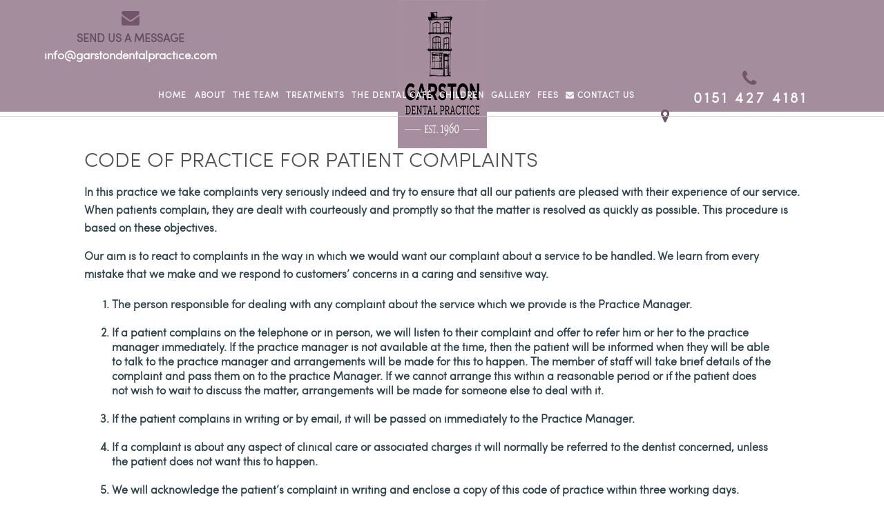

--- FILE ---
content_type: text/html; charset=UTF-8
request_url: https://garstondentalpractice.com/about-us/complaints-procedure/
body_size: 17992
content:
<!DOCTYPE html><html lang="en"><head><script data-no-optimize="1">var litespeed_docref=sessionStorage.getItem("litespeed_docref");litespeed_docref&&(Object.defineProperty(document,"referrer",{get:function(){return litespeed_docref}}),sessionStorage.removeItem("litespeed_docref"));</script> <meta content="text/html; charset=UTF-8" /><meta charset='utf-8'><title>Complaints Procedure | Dentist Garston | Cosmetic Dentist Liverpool</title><link rel="shortcut icon" href="https://garstondentalpractice.com/wp-content/themes/garston/favicon.png" type="image/x-icon" ><link rel='archives' title='August 2016' href='https://garstondentalpractice.com/2016/08/' /><meta name='robots' content='index, follow, max-image-preview:large, max-snippet:-1, max-video-preview:-1' /><meta name="description" content="Complaints Procedure at Garston Dental Practice, Liverpool. We are dedicated to providing a stress-free dental experience. Accepting new patients" /><link rel="canonical" href="https://garstondentalpractice.com/about-us/complaints-procedure/" /><meta property="og:locale" content="en_GB" /><meta property="og:type" content="article" /><meta property="og:title" content="Complaints Procedure | Dentist Garston | Cosmetic Dentist Liverpool" /><meta property="og:description" content="Complaints Procedure at Garston Dental Practice, Liverpool. We are dedicated to providing a stress-free dental experience. Accepting new patients" /><meta property="og:url" content="https://garstondentalpractice.com/about-us/complaints-procedure/" /><meta property="og:site_name" content="Garston Dental Practice" /><meta name="twitter:card" content="summary_large_image" /><meta name="twitter:label1" content="Estimated reading time" /><meta name="twitter:data1" content="3 minutes" /><link rel='dns-prefetch' href='//cdn.jsdelivr.net' /><link rel='dns-prefetch' href='//ajax.googleapis.com' /><link rel='dns-prefetch' href='//netdna.bootstrapcdn.com' /><link rel='dns-prefetch' href='//maxcdn.bootstrapcdn.com' /><link rel='dns-prefetch' href='//fonts.googleapis.com' /><link rel="alternate" title="oEmbed (JSON)" type="application/json+oembed" href="https://garstondentalpractice.com/wp-json/oembed/1.0/embed?url=https%3A%2F%2Fgarstondentalpractice.com%2Fabout-us%2Fcomplaints-procedure%2F" /><link rel="alternate" title="oEmbed (XML)" type="text/xml+oembed" href="https://garstondentalpractice.com/wp-json/oembed/1.0/embed?url=https%3A%2F%2Fgarstondentalpractice.com%2Fabout-us%2Fcomplaints-procedure%2F&#038;format=xml" /><style id='wp-img-auto-sizes-contain-inline-css' type='text/css'>img:is([sizes=auto i],[sizes^="auto," i]){contain-intrinsic-size:3000px 1500px}
/*# sourceURL=wp-img-auto-sizes-contain-inline-css */</style><style id="litespeed-ccss">ol,ul{box-sizing:border-box}:root{--wp--preset--font-size--normal:16px;--wp--preset--font-size--huge:42px}:root{--wp--preset--aspect-ratio--square:1;--wp--preset--aspect-ratio--4-3:4/3;--wp--preset--aspect-ratio--3-4:3/4;--wp--preset--aspect-ratio--3-2:3/2;--wp--preset--aspect-ratio--2-3:2/3;--wp--preset--aspect-ratio--16-9:16/9;--wp--preset--aspect-ratio--9-16:9/16;--wp--preset--color--black:#000000;--wp--preset--color--cyan-bluish-gray:#abb8c3;--wp--preset--color--white:#ffffff;--wp--preset--color--pale-pink:#f78da7;--wp--preset--color--vivid-red:#cf2e2e;--wp--preset--color--luminous-vivid-orange:#ff6900;--wp--preset--color--luminous-vivid-amber:#fcb900;--wp--preset--color--light-green-cyan:#7bdcb5;--wp--preset--color--vivid-green-cyan:#00d084;--wp--preset--color--pale-cyan-blue:#8ed1fc;--wp--preset--color--vivid-cyan-blue:#0693e3;--wp--preset--color--vivid-purple:#9b51e0;--wp--preset--gradient--vivid-cyan-blue-to-vivid-purple:linear-gradient(135deg,rgba(6,147,227,1) 0%,rgb(155,81,224) 100%);--wp--preset--gradient--light-green-cyan-to-vivid-green-cyan:linear-gradient(135deg,rgb(122,220,180) 0%,rgb(0,208,130) 100%);--wp--preset--gradient--luminous-vivid-amber-to-luminous-vivid-orange:linear-gradient(135deg,rgba(252,185,0,1) 0%,rgba(255,105,0,1) 100%);--wp--preset--gradient--luminous-vivid-orange-to-vivid-red:linear-gradient(135deg,rgba(255,105,0,1) 0%,rgb(207,46,46) 100%);--wp--preset--gradient--very-light-gray-to-cyan-bluish-gray:linear-gradient(135deg,rgb(238,238,238) 0%,rgb(169,184,195) 100%);--wp--preset--gradient--cool-to-warm-spectrum:linear-gradient(135deg,rgb(74,234,220) 0%,rgb(151,120,209) 20%,rgb(207,42,186) 40%,rgb(238,44,130) 60%,rgb(251,105,98) 80%,rgb(254,248,76) 100%);--wp--preset--gradient--blush-light-purple:linear-gradient(135deg,rgb(255,206,236) 0%,rgb(152,150,240) 100%);--wp--preset--gradient--blush-bordeaux:linear-gradient(135deg,rgb(254,205,165) 0%,rgb(254,45,45) 50%,rgb(107,0,62) 100%);--wp--preset--gradient--luminous-dusk:linear-gradient(135deg,rgb(255,203,112) 0%,rgb(199,81,192) 50%,rgb(65,88,208) 100%);--wp--preset--gradient--pale-ocean:linear-gradient(135deg,rgb(255,245,203) 0%,rgb(182,227,212) 50%,rgb(51,167,181) 100%);--wp--preset--gradient--electric-grass:linear-gradient(135deg,rgb(202,248,128) 0%,rgb(113,206,126) 100%);--wp--preset--gradient--midnight:linear-gradient(135deg,rgb(2,3,129) 0%,rgb(40,116,252) 100%);--wp--preset--font-size--small:13px;--wp--preset--font-size--medium:20px;--wp--preset--font-size--large:36px;--wp--preset--font-size--x-large:42px;--wp--preset--spacing--20:0.44rem;--wp--preset--spacing--30:0.67rem;--wp--preset--spacing--40:1rem;--wp--preset--spacing--50:1.5rem;--wp--preset--spacing--60:2.25rem;--wp--preset--spacing--70:3.38rem;--wp--preset--spacing--80:5.06rem;--wp--preset--shadow--natural:6px 6px 9px rgba(0, 0, 0, 0.2);--wp--preset--shadow--deep:12px 12px 50px rgba(0, 0, 0, 0.4);--wp--preset--shadow--sharp:6px 6px 0px rgba(0, 0, 0, 0.2);--wp--preset--shadow--outlined:6px 6px 0px -3px rgba(255, 255, 255, 1), 6px 6px rgba(0, 0, 0, 1);--wp--preset--shadow--crisp:6px 6px 0px rgba(0, 0, 0, 1)}:root{--cookie-white:#ffffff;--cookie-black:#222222;--cookie-grey:#4c4c4c;--cookie-overlay:#222222}.hamburger{padding:15px 15px;display:inline-block;font:inherit;color:inherit;text-transform:none;background-color:#fff0;border:0;margin:0;overflow:visible}.hamburger-box{width:30px;height:24px;display:inline-block;position:relative}.hamburger-inner{display:block;top:50%;margin-top:-2px}.hamburger-inner,.hamburger-inner::before,.hamburger-inner::after{width:30px;height:4px;background-color:#000;border-radius:4px;position:absolute}.hamburger-inner::before,.hamburger-inner::after{content:"";display:block}.hamburger-inner::before{top:-10px}.hamburger-inner::after{bottom:-10px}.hamburger--slider .hamburger-inner{top:2px}.hamburger--slider .hamburger-inner::before{top:10px}.hamburger--slider .hamburger-inner::after{top:20px}#wprmenu_bar,#wprmenu_bar *{margin:0;padding:0;-moz-box-sizing:border-box!important;-webkit-box-sizing:border-box!important;box-sizing:border-box!important;font-family:inherit;text-align:left;font-size:100%;font-weight:400}#wprmenu_bar{position:fixed;background:#4C656C;padding:10px 16px;overflow:hidden;height:42px;z-index:99999}#wprmenu_bar .menu_title{display:inline-block;line-height:35px;position:relative;top:-6px}#wprmenu_bar .menu_title a{display:inline-block;position:relative;top:4px}#wprmenu_bar div.hamburger{margin-top:-3px}body{position:relative!important}#wprmenu_menu_ul .sub-menu{padding:0}#mg-wprm-wrap ul li{margin:0}#mg-wprm-wrap ul li ul.sub-menu li{border:none;position:relative}#mg-wprm-wrap{z-index:9999}#mg-wprm-wrap ul li a{text-decoration:none;z-index:9999}#mg-wprm-wrap li.menu-item-has-children{position:relative}#wprmenu_menu_ul{padding:0 0 50px;margin:0;overflow:hidden}#wprmenu_menu_ul ul.sub-menu{margin-left:0}#mg-wprm-wrap li.menu-item a{padding:13px 14px}.cbp-spmenu{position:fixed;overflow:auto;height:100%;z-index:9999}.cbp-spmenu a{padding:1em;display:block}#mg-wprm-wrap.cbp-spmenu-left{top:42px}.cbp-spmenu-left{left:-100%}#wprmenu_bar,#mg-wprm-wrap{display:none}#wprmenu_bar{top:0}#wprmenu_bar{left:0}#wprmenu_bar{width:103%}#wprmenu_menu_ul .sub-menu,#wprmenu_menu_ul,#wprmenu_bar,#wprmenu_bar *{list-style:none}@media only screen and (max-width:786px){#wprmenu_bar{background-image:url();background-size:;background-repeat:}#wprmenu_bar{background-color:#0D0D0D}#wprmenu_bar .menu_title,#wprmenu_bar .menu_title a{color:#F2F2F2}#wprmenu_bar .menu_title a{font-size:px;font-weight:}#mg-wprm-wrap li.menu-item a{font-size:px;text-transform:;font-weight:}#mg-wprm-wrap li.menu-item-has-children ul.sub-menu a{font-size:px;text-transform:;font-weight:}#mg-wprm-wrap{background-color:#2E2E2E}#mg-wprm-wrap.cbp-spmenu-left,.cbp-spmenu-vertical{width:80%;max-width:px}#mg-wprm-wrap ul#wprmenu_menu_ul li.menu-item a{color:#CFCFCF}.wprmenu_bar .hamburger-inner,.wprmenu_bar .hamburger-inner::before,.wprmenu_bar .hamburger-inner::after{background:#FFF}div.wprmenu_bar div.hamburger{padding-right:6px!important}.wprmenu_bar .hamburger{float:left}.nav{display:none!important}html{padding-top:42px!important}#wprmenu_bar,#mg-wprm-wrap{display:block}}.fa{display:inline-block;font:normal normal normal 14px/1 FontAwesome;font-size:inherit;text-rendering:auto;-webkit-font-smoothing:antialiased;-moz-osx-font-smoothing:grayscale}.fa-clock-o:before{content:""}.fa-map-marker:before{content:""}.fa-phone:before{content:""}.fa-facebook:before{content:""}.fa-google-plus:before{content:""}.fa-caret-right:before{content:""}.fa-envelope:before{content:""}.fa-angle-double-up:before{content:""}.fa-commenting:before{content:""}button,input{overflow:visible}html{font-family:sans-serif;-ms-text-size-adjust:100%;-webkit-text-size-adjust:100%}body{margin:0}header,nav{display:block}a{background-color:#fff0;-webkit-text-decoration-skip:objects}strong{font-weight:bolder}h1{font-size:2em;margin:.67em 0}img{border-style:none}button,input,textarea{font:inherit;margin:0}button{text-transform:none}[type=submit],button{-webkit-appearance:button}[type=submit]::-moz-focus-inner,button::-moz-focus-inner{border-style:none;padding:0}[type=submit]:-moz-focusring,button:-moz-focusring{outline:ButtonText dotted 1px}textarea{overflow:auto}::-webkit-input-placeholder{color:inherit;opacity:.54}::-webkit-file-upload-button{-webkit-appearance:button;font:inherit}.page-banner{width:100%;position:relative;margin-bottom:40px;margin-top:-51px;border-top:1px solid #c5c5c5;overflow:hidden}.page-banner img{color:#fff;top:0;position:relative;left:0;z-index:10}.page-banner h1{color:#fff;position:relative;top:-90px;left:20px;font-size:40px;max-width:1200px;width:100%;margin:0 auto -70px;z-index:30}.page-banner-faded{color:rgb(255 255 255/.5);position:absolute;top:20px;left:20px;font-size:200px;opacity:.1;z-index:20;text-transform:uppercase;line-height:300px;max-width:1200px;width:100%;margin:0 auto;z-index:30}.page-content{max-width:1200px;width:100%;margin-bottom:50px}.page-content h2{font-size:30px}.page-content ol li{margin:20px 40px;font-size:16px}form{width:100%;background:#fafafa;border:1px solid #efefef;box-sizing:border-box;padding:20px;float:left;margin-bottom:30px}form ul{list-style:none}form ul li{width:100%}form ul li input,form ul li textarea{width:100%;padding:10px 20px;background:#fff;box-sizing:border-box;border:1px #efefef solid;margin-bottom:5px;outline:none}form ul li textarea{height:117px}form ul li button{width:100%;padding:10px 20px;text-align:center;background:#a48d9d;color:#fff;border:none}*{margin:0;padding:0}html{padding:0!important;margin:0!important}body{font-size:15px;color:#2d434d;font-weight:700;font-family:"sofia_prolight";-webkit-font-smoothing:antialiased}h1{font-size:26px;color:#a48d9d;font-weight:700;text-transform:uppercase}h2{text-transform:none;font-weight:200;margin:10px 0;color:#515151;font-size:26px}p{margin:15px 0;line-height:26px;font-size:16px}a{text-decoration:none}a{color:#a48d9d}strong{font-weight:700}.container1200{width:1200px;margin:0 auto}header{text-transform:uppercase;text-align:center;color:#fff;background:#a48d9d}header a{color:#fbfbfb}header .fa{display:block;color:#715569;font-size:26px}#send-us{float:left;margin:36px 0 0 71px;font-size:17px}#send-us a{text-transform:lowercase}.smaller-top-text{display:block;color:#634e5d;margin:5px 0 10px;font-size:16px;letter-spacing:0}#call-today{float:right;margin:26px 91px 0 0;font-size:24px;letter-spacing:4px}#call-today .smaller-top-text{margin:5px 0 4px}#logo{float:left;margin:0 0 0 174px;width:190px}#logo img{width:100%}nav{width:100%;height:51px;position:relative;z-index:9999;top:-52px;display:inline-block}nav i.fa.fa-envelope{color:#f3f3f3}.nav{width:1220px;margin:0 auto}.nav ul{list-style:none;margin:0;padding:0}.nav ul li{position:relative;float:left;line-height:16px;margin:0 9px}.nav a{display:block;text-decoration:none;text-transform:uppercase;text-align:center;font-size:13px;color:#fff;letter-spacing:1px;height:32px;padding:19px 0 0}.nav ul ul{list-style:none;position:absolute;left:-9999px}.nav ul ul li{padding-top:0;float:none;border-left:none;border-right:none;border-bottom:1px solid #a08197;width:148px!important}.nav ul li li{margin:0;line-height:10px}.nav ul li li a{font-size:13px;padding:17px 20px 0;height:28px}.nav ul ul li:first-child{border-left:0 solid #404040}.nav ul ul a{white-space:nowrap}.nav ul li:first-child{margin:0!important;width:54px}.nav ul li{display:inline-block;vertical-align:middle;-webkit-transform:translateZ(0);transform:translateZ(0);box-shadow:0 0 1px #fff0;-webkit-backface-visibility:hidden;backface-visibility:hidden;-moz-osx-font-smoothing:grayscale;position:relative}.nav ul li:before{content:"";position:absolute;z-index:-1;left:0;right:100%;bottom:8px;background:#a68d9e;height:2px}.secondary-nav li.nav-spacer{width:256px;height:50px;padding:0;margin:0!important;background:url(/wp-content/themes/garston/images/small-logo.jpg)no-repeat;background-position:center;background-size:174px 43px}.secondary-nav li.nav-spacer a{color:#fff0}.primary-nav li.nav-spacer{visibility:hidden;width:337px;height:50px;padding:0;margin:0!important;color:#fff0!important;font-size:0}.quicklink{float:left;width:216px;height:216px;background:#000;margin:0 30px 0 0;border-radius:50%;text-align:center;text-transform:uppercase}.ql6{background:url(/wp-content/themes/garston/images/quicklinks/6.png)center center no-repeat;background-size:100%}.ql-text{position:relative;top:227px;font-size:16px;color:#a48d9d;font-weight:700;line-height:22px}.top-ql-text{font-weight:400;letter-spacing:0;color:#5a5a5a;font-size:16px;margin-right:4px}#main-website-positioner{width:calc(100% - 400px);right:0;top:0;position:absolute;width:100%;position:relative;right:inherit;top:inherit}.small-addy{font-size:15px;letter-spacing:0}.small-addy .fa{display:inline-block;font-size:22px;position:relative;margin-right:5px;top:2px}.navbar{position:fixed;z-index:999;top:0;right:0;background:#a48d9d;width:calc(100% - 400px);width:100%}.navbar a{color:#fff}.nav-spacer{text-align:center}#sidebar-form form{width:100%;background:#292929;border:none;box-sizing:border-box;padding:0;float:left;margin-bottom:0}#sidebar-form form ul li input,#sidebar-form form ul li textarea{width:100%;padding:9px 20px;background:rgb(255 255 255/.85);border-radius:10px;box-sizing:border-box;border:none;margin-bottom:5px;outline:none;font-size:13px}#sidebar-form form ul li button{width:100%;padding:10px 20px;text-align:center;background:#a48d9d;color:#fff;border:none;border-radius:10px;text-transform:uppercase;font-size:15px}#mobile-telephone-no,#mobile-socail-left,#mobile-socail-right,#mobile-footer-quicklinks,.onlyonmob,#mobile-footer-form{display:none!important}.end{margin-right:0!important}header:after,.container1200:after,#main-website-positioner:after,.page-content:after{content:".";clear:both;height:0;display:block;visibility:hidden}#preloaded-images{position:absolute;overflow:hidden;left:-9999px;top:-9999px;height:1px;width:1px}#return-to-top{position:fixed;bottom:0;right:0;background:#a48d9d;width:50px;height:50px;display:block;text-decoration:none;z-index:9999;display:none}#return-to-top i{color:#fff;margin:0;position:relative;left:16px;top:11px;font-size:26px}@media (max-width:1657px){#main-website-positioner{width:100%}.navbar{width:100%}}@media (max-width:1313px){header{height:162px}.primary-nav li.nav-spacer,.navbar{display:none!important}.container1200{width:90%;margin:0 auto;padding:0 5%}#logo{float:none;margin:0 auto;width:129px}#send-us{float:left;margin:13px 0 0;font-size:17px}#call-today{float:right;margin:-118px 0 0;font-size:20px;letter-spacing:4px}#call-today .smaller-top-text{display:none}.smaller-top-text{margin:5px 0 3px}.nav{width:835px;margin:0 auto}.nav a{font-size:12px}.nav ul li{margin:0 5px}.ql-text,.top-ql-text{font-size:14px}.nav ul li li a{font-size:11px}.page-content{width:90%;padding:0 5%}.page-banner h1{left:75px;font-size:31px}.small-addy{font-size:14px}.quicklink{width:188px}}@media (max-width:900px){.nav{width:700px;margin:0 auto}.nav a{font-size:11px}}@media (max-width:786px){header{height:auto;padding-top:50px}#send-us,#call-today,.nav-spacer{display:none!important}#wprmenu_bar{background:#9c7f93!important;height:48px!important;padding:14px 16px!important}#mobile-telephone-no{display:block;position:fixed;top:5px;right:20px;z-index:9999999999;font-size:24px;color:#fbfbfb}#mobile-telephone-no a{text-decoration:none;color:#fbfbfb}#mobile-telephone-no .fa{display:inline-block;font-size:20px;margin-right:2px}#logo{padding-top:10px;width:118px}#mobile-socail-left{display:block;position:absolute;top:85px;left:50%;margin-left:-250px;z-index:1;font-size:16px;color:#d6d6d6}#mobile-socail-right{display:block;position:absolute;top:85px;right:50%;margin-right:-250px;z-index:1;font-size:16px;color:#d6d6d6}#mobile-socail-left .fa,#mobile-socail-right .fa{color:#d6d6d6}#mobile-socail-left .fa{background:#826078;width:45px;height:45px;text-align:Center;line-height:45px;border-radius:50%;margin-right:20px}#mobile-socail-right .fa{background:#826078;width:45px;height:45px;text-align:Center;line-height:45px;border-radius:50%;margin-left:20px}.quicklink{width:200px;height:245px;margin:12px}.container1200{width:451px}.inside-page-container{width:90%;padding:0 5%}.page-content h2{font-size:26px;line-height:30px}.ql-text,.top-ql-text{font-size:13px;margin-top:-67px}.quicklink{height:149px;width:138px}a.mobile-ql{float:left;width:80%;padding-top:20px;height:39px;margin-bottom:1px;color:#fff;font-size:16px;text-transform:uppercase;text-align:left;padding:16px 6%0 14%;background:#96748c}a.mobile-ql .fa{margin-left:10px}#mobile-footer-quicklinks{display:block;margin-top:1px}.left-fa{position:absolute;left:10px;font-size:16px;margin-right:10px;margin-top:2px}#mobile-footer-quicklinks i.fa.fa-caret-right{right:20px;position:absolute}}@media (max-width:600px){header .container1200{width:100%;margin:0;padding:0}#main-website-positioner{width:100%;overflow:hidden}nav,#return-to-top{display:none!important}#mobile-socail-left{margin-left:-139px}#mobile-socail-right{margin-right:-139px}#mobile-socail-left .fa{width:35px;height:35px;line-height:34px;margin-right:10px}#mobile-socail-right .fa{width:35px;height:35px;line-height:34px;margin-left:10px}#mobile-telephone-no{top:6px;font-size:20px}h1{font-size:17px}.page-banner{width:100%;position:relative;margin-bottom:40px;margin-top:0;border-top:1px solid #c5c5c5;overflow:hidden;height:85px}.page-banner h1{left:75px;font-size:18px;width:280px;text-align:center;float:none;margin:0 auto;top:28px;left:0;z-index:99999;position:absolute;width:90%;padding:0 5%}form ul li input,form ul li textarea{font-size:11px}#mobile-telephone-no{top:8px;font-size:20px}#logo{padding-top:11px;width:97px}.quicklink{height:274px;width:212px}.ql-text,.top-ql-text{font-size:15px;margin-top:40px}.onlyonmob,#mobile-footer-form{display:block}#mobile-footer-form{clear:both;padding:10%;background:#444;height:458px;text-align:center}#mobile-footer-form form{width:100%;background:0 0}#mobile-footer-form h2{text-transform:none;font-weight:200;margin:10px 0;color:#e6e3e3;font-size:20px;text-transform:uppercase}#mobile-footer-form h2 i.fa.fa-envelope{color:#b789aa;margin-right:4px}#mobile-footer-form p{margin:0 auto 19px auto;line-height:26px;font-size:14px;color:#c6c4c4;width:240px}.page-content h2{font-size:21px;line-height:31px}}.animated{-webkit-animation-duration:1s;animation-duration:1s;-webkit-animation-fill-mode:both;animation-fill-mode:both}.slow{-webkit-animation-duration:1.5s;animation-duration:1.5s;-webkit-animation-fill-mode:both;animation-fill-mode:both}.fadeInLeft{opacity:0;-webkit-transform:translateX(200px);transform:translateX(200px)}.fadeInLeft{opacity:0;-webkit-transform:translateX(-400px);transform:translateX(-400px)}</style><link rel="preload" data-asynced="1" data-optimized="2" as="style" onload="this.onload=null;this.rel='stylesheet'" href="https://garstondentalpractice.com/wp-content/litespeed/ucss/822dadb2cbd795e462407b7c2b31908d.css?ver=99364" /><script data-optimized="1" type="litespeed/javascript" data-src="https://garstondentalpractice.com/wp-content/plugins/litespeed-cache/assets/js/css_async.min.js"></script> <style id='global-styles-inline-css' type='text/css'>:root{--wp--preset--aspect-ratio--square: 1;--wp--preset--aspect-ratio--4-3: 4/3;--wp--preset--aspect-ratio--3-4: 3/4;--wp--preset--aspect-ratio--3-2: 3/2;--wp--preset--aspect-ratio--2-3: 2/3;--wp--preset--aspect-ratio--16-9: 16/9;--wp--preset--aspect-ratio--9-16: 9/16;--wp--preset--color--black: #000000;--wp--preset--color--cyan-bluish-gray: #abb8c3;--wp--preset--color--white: #ffffff;--wp--preset--color--pale-pink: #f78da7;--wp--preset--color--vivid-red: #cf2e2e;--wp--preset--color--luminous-vivid-orange: #ff6900;--wp--preset--color--luminous-vivid-amber: #fcb900;--wp--preset--color--light-green-cyan: #7bdcb5;--wp--preset--color--vivid-green-cyan: #00d084;--wp--preset--color--pale-cyan-blue: #8ed1fc;--wp--preset--color--vivid-cyan-blue: #0693e3;--wp--preset--color--vivid-purple: #9b51e0;--wp--preset--gradient--vivid-cyan-blue-to-vivid-purple: linear-gradient(135deg,rgb(6,147,227) 0%,rgb(155,81,224) 100%);--wp--preset--gradient--light-green-cyan-to-vivid-green-cyan: linear-gradient(135deg,rgb(122,220,180) 0%,rgb(0,208,130) 100%);--wp--preset--gradient--luminous-vivid-amber-to-luminous-vivid-orange: linear-gradient(135deg,rgb(252,185,0) 0%,rgb(255,105,0) 100%);--wp--preset--gradient--luminous-vivid-orange-to-vivid-red: linear-gradient(135deg,rgb(255,105,0) 0%,rgb(207,46,46) 100%);--wp--preset--gradient--very-light-gray-to-cyan-bluish-gray: linear-gradient(135deg,rgb(238,238,238) 0%,rgb(169,184,195) 100%);--wp--preset--gradient--cool-to-warm-spectrum: linear-gradient(135deg,rgb(74,234,220) 0%,rgb(151,120,209) 20%,rgb(207,42,186) 40%,rgb(238,44,130) 60%,rgb(251,105,98) 80%,rgb(254,248,76) 100%);--wp--preset--gradient--blush-light-purple: linear-gradient(135deg,rgb(255,206,236) 0%,rgb(152,150,240) 100%);--wp--preset--gradient--blush-bordeaux: linear-gradient(135deg,rgb(254,205,165) 0%,rgb(254,45,45) 50%,rgb(107,0,62) 100%);--wp--preset--gradient--luminous-dusk: linear-gradient(135deg,rgb(255,203,112) 0%,rgb(199,81,192) 50%,rgb(65,88,208) 100%);--wp--preset--gradient--pale-ocean: linear-gradient(135deg,rgb(255,245,203) 0%,rgb(182,227,212) 50%,rgb(51,167,181) 100%);--wp--preset--gradient--electric-grass: linear-gradient(135deg,rgb(202,248,128) 0%,rgb(113,206,126) 100%);--wp--preset--gradient--midnight: linear-gradient(135deg,rgb(2,3,129) 0%,rgb(40,116,252) 100%);--wp--preset--font-size--small: 13px;--wp--preset--font-size--medium: 20px;--wp--preset--font-size--large: 36px;--wp--preset--font-size--x-large: 42px;--wp--preset--spacing--20: 0.44rem;--wp--preset--spacing--30: 0.67rem;--wp--preset--spacing--40: 1rem;--wp--preset--spacing--50: 1.5rem;--wp--preset--spacing--60: 2.25rem;--wp--preset--spacing--70: 3.38rem;--wp--preset--spacing--80: 5.06rem;--wp--preset--shadow--natural: 6px 6px 9px rgba(0, 0, 0, 0.2);--wp--preset--shadow--deep: 12px 12px 50px rgba(0, 0, 0, 0.4);--wp--preset--shadow--sharp: 6px 6px 0px rgba(0, 0, 0, 0.2);--wp--preset--shadow--outlined: 6px 6px 0px -3px rgb(255, 255, 255), 6px 6px rgb(0, 0, 0);--wp--preset--shadow--crisp: 6px 6px 0px rgb(0, 0, 0);}:where(.is-layout-flex){gap: 0.5em;}:where(.is-layout-grid){gap: 0.5em;}body .is-layout-flex{display: flex;}.is-layout-flex{flex-wrap: wrap;align-items: center;}.is-layout-flex > :is(*, div){margin: 0;}body .is-layout-grid{display: grid;}.is-layout-grid > :is(*, div){margin: 0;}:where(.wp-block-columns.is-layout-flex){gap: 2em;}:where(.wp-block-columns.is-layout-grid){gap: 2em;}:where(.wp-block-post-template.is-layout-flex){gap: 1.25em;}:where(.wp-block-post-template.is-layout-grid){gap: 1.25em;}.has-black-color{color: var(--wp--preset--color--black) !important;}.has-cyan-bluish-gray-color{color: var(--wp--preset--color--cyan-bluish-gray) !important;}.has-white-color{color: var(--wp--preset--color--white) !important;}.has-pale-pink-color{color: var(--wp--preset--color--pale-pink) !important;}.has-vivid-red-color{color: var(--wp--preset--color--vivid-red) !important;}.has-luminous-vivid-orange-color{color: var(--wp--preset--color--luminous-vivid-orange) !important;}.has-luminous-vivid-amber-color{color: var(--wp--preset--color--luminous-vivid-amber) !important;}.has-light-green-cyan-color{color: var(--wp--preset--color--light-green-cyan) !important;}.has-vivid-green-cyan-color{color: var(--wp--preset--color--vivid-green-cyan) !important;}.has-pale-cyan-blue-color{color: var(--wp--preset--color--pale-cyan-blue) !important;}.has-vivid-cyan-blue-color{color: var(--wp--preset--color--vivid-cyan-blue) !important;}.has-vivid-purple-color{color: var(--wp--preset--color--vivid-purple) !important;}.has-black-background-color{background-color: var(--wp--preset--color--black) !important;}.has-cyan-bluish-gray-background-color{background-color: var(--wp--preset--color--cyan-bluish-gray) !important;}.has-white-background-color{background-color: var(--wp--preset--color--white) !important;}.has-pale-pink-background-color{background-color: var(--wp--preset--color--pale-pink) !important;}.has-vivid-red-background-color{background-color: var(--wp--preset--color--vivid-red) !important;}.has-luminous-vivid-orange-background-color{background-color: var(--wp--preset--color--luminous-vivid-orange) !important;}.has-luminous-vivid-amber-background-color{background-color: var(--wp--preset--color--luminous-vivid-amber) !important;}.has-light-green-cyan-background-color{background-color: var(--wp--preset--color--light-green-cyan) !important;}.has-vivid-green-cyan-background-color{background-color: var(--wp--preset--color--vivid-green-cyan) !important;}.has-pale-cyan-blue-background-color{background-color: var(--wp--preset--color--pale-cyan-blue) !important;}.has-vivid-cyan-blue-background-color{background-color: var(--wp--preset--color--vivid-cyan-blue) !important;}.has-vivid-purple-background-color{background-color: var(--wp--preset--color--vivid-purple) !important;}.has-black-border-color{border-color: var(--wp--preset--color--black) !important;}.has-cyan-bluish-gray-border-color{border-color: var(--wp--preset--color--cyan-bluish-gray) !important;}.has-white-border-color{border-color: var(--wp--preset--color--white) !important;}.has-pale-pink-border-color{border-color: var(--wp--preset--color--pale-pink) !important;}.has-vivid-red-border-color{border-color: var(--wp--preset--color--vivid-red) !important;}.has-luminous-vivid-orange-border-color{border-color: var(--wp--preset--color--luminous-vivid-orange) !important;}.has-luminous-vivid-amber-border-color{border-color: var(--wp--preset--color--luminous-vivid-amber) !important;}.has-light-green-cyan-border-color{border-color: var(--wp--preset--color--light-green-cyan) !important;}.has-vivid-green-cyan-border-color{border-color: var(--wp--preset--color--vivid-green-cyan) !important;}.has-pale-cyan-blue-border-color{border-color: var(--wp--preset--color--pale-cyan-blue) !important;}.has-vivid-cyan-blue-border-color{border-color: var(--wp--preset--color--vivid-cyan-blue) !important;}.has-vivid-purple-border-color{border-color: var(--wp--preset--color--vivid-purple) !important;}.has-vivid-cyan-blue-to-vivid-purple-gradient-background{background: var(--wp--preset--gradient--vivid-cyan-blue-to-vivid-purple) !important;}.has-light-green-cyan-to-vivid-green-cyan-gradient-background{background: var(--wp--preset--gradient--light-green-cyan-to-vivid-green-cyan) !important;}.has-luminous-vivid-amber-to-luminous-vivid-orange-gradient-background{background: var(--wp--preset--gradient--luminous-vivid-amber-to-luminous-vivid-orange) !important;}.has-luminous-vivid-orange-to-vivid-red-gradient-background{background: var(--wp--preset--gradient--luminous-vivid-orange-to-vivid-red) !important;}.has-very-light-gray-to-cyan-bluish-gray-gradient-background{background: var(--wp--preset--gradient--very-light-gray-to-cyan-bluish-gray) !important;}.has-cool-to-warm-spectrum-gradient-background{background: var(--wp--preset--gradient--cool-to-warm-spectrum) !important;}.has-blush-light-purple-gradient-background{background: var(--wp--preset--gradient--blush-light-purple) !important;}.has-blush-bordeaux-gradient-background{background: var(--wp--preset--gradient--blush-bordeaux) !important;}.has-luminous-dusk-gradient-background{background: var(--wp--preset--gradient--luminous-dusk) !important;}.has-pale-ocean-gradient-background{background: var(--wp--preset--gradient--pale-ocean) !important;}.has-electric-grass-gradient-background{background: var(--wp--preset--gradient--electric-grass) !important;}.has-midnight-gradient-background{background: var(--wp--preset--gradient--midnight) !important;}.has-small-font-size{font-size: var(--wp--preset--font-size--small) !important;}.has-medium-font-size{font-size: var(--wp--preset--font-size--medium) !important;}.has-large-font-size{font-size: var(--wp--preset--font-size--large) !important;}.has-x-large-font-size{font-size: var(--wp--preset--font-size--x-large) !important;}
/*# sourceURL=global-styles-inline-css */</style><style id='classic-theme-styles-inline-css' type='text/css'>/*! This file is auto-generated */
.wp-block-button__link{color:#fff;background-color:#32373c;border-radius:9999px;box-shadow:none;text-decoration:none;padding:calc(.667em + 2px) calc(1.333em + 2px);font-size:1.125em}.wp-block-file__button{background:#32373c;color:#fff;text-decoration:none}
/*# sourceURL=/wp-includes/css/classic-themes.min.css */</style><link data-asynced="1" as="style" onload="this.onload=null;this.rel='stylesheet'"  rel='preload' id='cookie-styles-css' href='https://cdn.jsdelivr.net/gh/dental-design/cookie-consent@latest/cookie-styles.css?ver=48a0f0cffe60e006e1f3b56080b68382' type='text/css' media='all' /><style id='wprmenu.css-inline-css' type='text/css'>@media only screen and ( max-width: 786px ) {html body div.wprm-wrapper {overflow: scroll;}#wprmenu_bar {background-image: url();background-size:;background-repeat: ;}#wprmenu_bar {background-color: #0D0D0D;}html body div#mg-wprm-wrap .wpr_submit .icon.icon-search {color: ;}#wprmenu_bar .menu_title,#wprmenu_bar .wprmenu_icon_menu,#wprmenu_bar .menu_title a {color: #F2F2F2;}#wprmenu_bar .menu_title a {font-size: px;font-weight: ;}#mg-wprm-wrap li.menu-item a {font-size: px;text-transform: ;font-weight: ;}#mg-wprm-wrap li.menu-item-has-children ul.sub-menu a {font-size: px;text-transform: ;font-weight: ;}#mg-wprm-wrap li.current-menu-item > a {background: ;}#mg-wprm-wrap li.current-menu-item > a,#mg-wprm-wrap li.current-menu-item span.wprmenu_icon{color:!important;}#mg-wprm-wrap {background-color: #2E2E2E;}.cbp-spmenu-push-toright,.cbp-spmenu-push-toright .mm-slideout {left: 80% ;}.cbp-spmenu-push-toleft {left: -80% ;}#mg-wprm-wrap.cbp-spmenu-right,#mg-wprm-wrap.cbp-spmenu-left,#mg-wprm-wrap.cbp-spmenu-right.custom,#mg-wprm-wrap.cbp-spmenu-left.custom,.cbp-spmenu-vertical {width: 80%;max-width: px;}#mg-wprm-wrap ul#wprmenu_menu_ul li.menu-item a,div#mg-wprm-wrap ul li span.wprmenu_icon {color: #CFCFCF;}#mg-wprm-wrap ul#wprmenu_menu_ul li.menu-item:valid ~ a{color: ;}#mg-wprm-wrap ul#wprmenu_menu_ul li.menu-item a:hover {background: ;color: #606060 !important;}div#mg-wprm-wrap ul>li:hover>span.wprmenu_icon {color: #606060 !important;}.wprmenu_bar .hamburger-inner,.wprmenu_bar .hamburger-inner::before,.wprmenu_bar .hamburger-inner::after {background: #FFFFFF;}.wprmenu_bar .hamburger:hover .hamburger-inner,.wprmenu_bar .hamburger:hover .hamburger-inner::before,.wprmenu_bar .hamburger:hover .hamburger-inner::after {background: ;}div.wprmenu_bar div.hamburger{padding-right: 6px !important;}#wprmenu_menu.left {width:80%;left: -80%;right: auto;}#wprmenu_menu.right {width:80%;right: -80%;left: auto;}.wprmenu_bar .hamburger {float: left;}.wprmenu_bar #custom_menu_icon.hamburger {top: px;left: px;float: left !important;background-color: ;}.nav{ display: none !important; }.wpr_custom_menu #custom_menu_icon {display: block;}html { padding-top: 42px !important; }#wprmenu_bar,#mg-wprm-wrap { display: block; }div#wpadminbar { position: fixed; }}
/*# sourceURL=wprmenu.css-inline-css */</style><link data-asynced="1" as="style" onload="this.onload=null;this.rel='stylesheet'"  rel='preload' id='garston-fontawesome-css' href='https://maxcdn.bootstrapcdn.com/font-awesome/latest/css/font-awesome.min.css?ver=48a0f0cffe60e006e1f3b56080b68382' type='text/css' media='all' /> <script type="litespeed/javascript" data-src="https://garstondentalpractice.com/wp-includes/js/jquery/jquery.min.js" id="jquery-core-js"></script> <script id="wprmenu.js-js-extra" type="litespeed/javascript">var wprmenu={"zooming":"yes","from_width":"786","push_width":"","menu_width":"80","parent_click":"","swipe":"yes","enable_overlay":"","wprmenuDemoId":""}</script> <script type="litespeed/javascript" data-src="https://ajax.googleapis.com/ajax/libs/jquery/1.11.1/jquery.js?ver=48a0f0cffe60e006e1f3b56080b68382" id="garston-jquery-js"></script> <link rel="https://api.w.org/" href="https://garstondentalpractice.com/wp-json/" /><link rel="alternate" title="JSON" type="application/json" href="https://garstondentalpractice.com/wp-json/wp/v2/pages/265" /><link rel="EditURI" type="application/rsd+xml" title="RSD" href="https://garstondentalpractice.com/xmlrpc.php?rsd" /><link rel='shortlink' href='https://garstondentalpractice.com/?p=265' /><style type="text/css">.recentcomments a{display:inline !important;padding:0 !important;margin:0 !important;}</style> <script type="application/ld+json" class="saswp-schema-markup-output">[{"@context":"https:\/\/schema.org\/","@type":"dentist","@id":"LocalBusiness","url":"https:\/\/garstondentalpractice.com\/","name":"Garston Dental Practice","description":"We offer a dazzling range of dental treatments to maintain your precious teeth and beautify your smile. These are delivered using the latest techniques and with plenty of attentive care, so you can be sure of an exceptionally comfortable journey towards a successful outcome.\r\n\r\nWe continually invest, not only in equipment but also in our people. In fact, our chief asset is our team \u2013 made up of experienced and qualified staff members who all receive regular training to keep their skills bang up to date. But above all, we are enthusiastic, friendly and dedicated to providing a stress-free dental experience.","address":{"@type":"PostalAddress","streetAddress":"6 Heald Street","addressLocality":"Liverpool","addressRegion":"","postalCode":"L19 2LY","addressCountry":"United Kingdom"},"telephone":"0151 427 4181","openingHours":["Monday: 09:00 - 17:00\r\nTuesday: 08:00 - 16:00\r\nWednesday: 09:00 - 17:00\r\nThursday: 09:00 - 19:00\r\nFriday: 09:00 - 17:00"],"image":"https:\/\/garstondentalpractice.com\/wp-content\/uploads\/2016\/09\/Untitled-2.jpg","additionalType":"","priceRange":"","servesCuisine":"","areaServed":[{"@type":"Place","name":"Liverpool"},{"@type":"Place","name":" Garston"},{"@type":"Place","name":" Belle Vale"},{"@type":"Place","name":" Halewood"},{"@type":"Place","name":" Speke"}],"founder":[],"employee":[],"makesOffer":{"@type":"Offer","@id":"#service","itemOffered":{"@type":"Service","name":"Dental Services","url":"https:\/\/garstondentalpractice.com\/","areaServed":[{"@type":"Place","name":"Liverpool"},{"@type":"Place","name":" Garston"},{"@type":"Place","name":" Belle Vale"},{"@type":"Place","name":" Halewood"},{"@type":"Place","name":" Speke"}]}},"hasMenu":"","hasMap":"","geo":{"@type":"GeoCoordinates","latitude":"53.355102","longitude":"-2.899349"},"aggregateRating":{"@type":"AggregateRating","ratingValue":"4.3","reviewCount":"23"}}]</script> <style>.cookie-dialog {
                --cookie-black: #010000;        --cookie-grey: #a78f9f;              }</style> <script defer  type="litespeed/javascript">window.addEventListener('load',function(){setCookieConsent({tag:"GTM-NZFGTQP",})})</script> <meta name="viewport" content="width=device-width, initial-scale=1, maximum-scale=1" />
 <script type="litespeed/javascript" data-src="https://www.googletagmanager.com/gtag/js?id=UA-85045647-1"></script> <script type="litespeed/javascript">window.dataLayer=window.dataLayer||[];function gtag(){dataLayer.push(arguments)}
gtag('js',new Date());gtag('config','UA-85045647-1')</script> </head><body data-rsssl=1><div id="mobile-telephone-no"><a href="tel:0151 427 4181"><i class="fa fa-phone" aria-hidden="true"></i> 0151 427 4181</a></div><div id="mobile-socail-left"><a href="https://www.garstondentalpractice.com/contact-us/"><i class="fa fa-envelope" aria-hidden="true"></i></a><a href="https://goo.gl/maps/rG5Gyy385sD2" target="_blank"><i class="fa fa-map-marker" aria-hidden="true"></i></a></div><div id="mobile-socail-right"><a href="https://www.facebook.com/Garston-Dental-Practice-341993126137885/?fref=ts" target="_blank"><i class="fa fa-facebook" aria-hidden="true"></i></a><a href="#" target="_blank"><i class="fa fa-google-plus" aria-hidden="true"></i></a></div><div id="main-website-positioner"><div class="" data-appear-top-offset="0"><div class="" data-id="1"><header><div class="container1200"><div id="send-us">
<i class="fa fa-envelope" aria-hidden="true"></i>
<span class="smaller-top-text">Send Us A Message</span>
<a href="mailto:info@garstondentalpractice.com" target="_blank">info@garstondentalpractice.com</a></div><div id="logo"><a href="https://garstondentalpractice.com"><img data-lazyloaded="1" src="[data-uri]" width="218" height="215" data-src="https://garstondentalpractice.com/wp-content/themes/garston/images/logo.jpg" alt="Garston Dental Logo"></a></div><div id="call-today">
<i class="fa fa-phone" aria-hidden="true"></i>
<span class="smaller-top-text">Get In Touch Today</span>
0151 427 4181<div class="small-addy"><i class="fa fa-map-marker" aria-hidden="true"></i>6 Heald Street, Liverpool, L19 2LY</div></div></div></header></div></div><div class="container1200"><div class="" data-appear-top-offset="0"><div class="" data-id="1"><nav><div class="nav primary-nav"><ul id="menu-menu-1" class=""><li id="menu-item-458" class="menu-item menu-item-type-post_type menu-item-object-page menu-item-home menu-item-458"><a href="https://garstondentalpractice.com/">Home</a></li><li id="menu-item-463" class="menu-item menu-item-type-custom menu-item-object-custom menu-item-has-children menu-item-463"><a href="#">About</a><ul class="sub-menu"><li id="menu-item-459" class="menu-item menu-item-type-post_type menu-item-object-page current-page-ancestor menu-item-459"><a href="https://garstondentalpractice.com/about-us/">About Us</a></li><li id="menu-item-472" class="menu-item menu-item-type-post_type menu-item-object-page menu-item-472"><a href="https://garstondentalpractice.com/latest-news/">Latest News</a></li></ul></li><li id="menu-item-460" class="menu-item menu-item-type-post_type menu-item-object-page menu-item-460"><a href="https://garstondentalpractice.com/the-team/">The Team</a></li><li id="menu-item-461" class="menu-item menu-item-type-post_type menu-item-object-page menu-item-461"><a href="https://garstondentalpractice.com/treatments/">Treatments</a></li><li id="menu-item-553" class="menu-item menu-item-type-custom menu-item-object-custom menu-item-553"><a target="_blank" href="https://www.thedentalcafe.co.uk/">The Dental Café</a></li><li id="menu-item-462" class="nav-spacer menu-item menu-item-type-custom menu-item-object-custom menu-item-462"><a href="#">.</a></li><li id="menu-item-467" class="menu-item menu-item-type-post_type menu-item-object-page menu-item-467"><a href="https://garstondentalpractice.com/children/">Children</a></li><li id="menu-item-464" class="menu-item menu-item-type-custom menu-item-object-custom menu-item-has-children menu-item-464"><a href="#">Gallery</a><ul class="sub-menu"><li id="menu-item-471" class="menu-item menu-item-type-post_type menu-item-object-page menu-item-471"><a href="https://garstondentalpractice.com/smile-gallery/">Smile Gallery</a></li><li id="menu-item-473" class="menu-item menu-item-type-post_type menu-item-object-page menu-item-473"><a href="https://garstondentalpractice.com/testimonials/">Testimonials</a></li></ul></li><li id="menu-item-469" class="menu-item menu-item-type-post_type menu-item-object-page menu-item-has-children menu-item-469"><a href="https://garstondentalpractice.com/dental-fees/">Fees</a><ul class="sub-menu"><li id="menu-item-623" class="menu-item menu-item-type-post_type menu-item-object-page menu-item-623"><a href="https://garstondentalpractice.com/dental-fees/">Dental Fees</a></li><li id="menu-item-622" class="menu-item menu-item-type-post_type menu-item-object-page menu-item-622"><a href="https://garstondentalpractice.com/0-finance/">Finance</a></li></ul></li><li id="menu-item-468" class="menu-item menu-item-type-post_type menu-item-object-page menu-item-468"><a href="https://garstondentalpractice.com/contact-us/"><i class="fa fa-envelope" aria-hidden="true"></i> Contact Us</a></a></li></ul></div></nav></div></div><div class="e" data-appear-top-offset="0"><div class="" data-id="1"><div class="navbar navbar-default navbar-fixed-top lightfont" role="navigation"><div class="container-fluid"><div class="nav secondary-nav"><ul id="menu-menu-2" class=""><li class="menu-item menu-item-type-post_type menu-item-object-page menu-item-home menu-item-458"><a href="https://garstondentalpractice.com/">Home</a></li><li class="menu-item menu-item-type-custom menu-item-object-custom menu-item-has-children menu-item-463"><a href="#">About</a><ul class="sub-menu"><li class="menu-item menu-item-type-post_type menu-item-object-page current-page-ancestor menu-item-459"><a href="https://garstondentalpractice.com/about-us/">About Us</a></li><li class="menu-item menu-item-type-post_type menu-item-object-page menu-item-472"><a href="https://garstondentalpractice.com/latest-news/">Latest News</a></li></ul></li><li class="menu-item menu-item-type-post_type menu-item-object-page menu-item-460"><a href="https://garstondentalpractice.com/the-team/">The Team</a></li><li class="menu-item menu-item-type-post_type menu-item-object-page menu-item-461"><a href="https://garstondentalpractice.com/treatments/">Treatments</a></li><li class="menu-item menu-item-type-custom menu-item-object-custom menu-item-553"><a target="_blank" href="https://www.thedentalcafe.co.uk/">The Dental Café</a></li><li class="nav-spacer menu-item menu-item-type-custom menu-item-object-custom menu-item-462"><a href="#">.</a></li><li class="menu-item menu-item-type-post_type menu-item-object-page menu-item-467"><a href="https://garstondentalpractice.com/children/">Children</a></li><li class="menu-item menu-item-type-custom menu-item-object-custom menu-item-has-children menu-item-464"><a href="#">Gallery</a><ul class="sub-menu"><li class="menu-item menu-item-type-post_type menu-item-object-page menu-item-471"><a href="https://garstondentalpractice.com/smile-gallery/">Smile Gallery</a></li><li class="menu-item menu-item-type-post_type menu-item-object-page menu-item-473"><a href="https://garstondentalpractice.com/testimonials/">Testimonials</a></li></ul></li><li class="menu-item menu-item-type-post_type menu-item-object-page menu-item-has-children menu-item-469"><a href="https://garstondentalpractice.com/dental-fees/">Fees</a><ul class="sub-menu"><li class="menu-item menu-item-type-post_type menu-item-object-page menu-item-623"><a href="https://garstondentalpractice.com/dental-fees/">Dental Fees</a></li><li class="menu-item menu-item-type-post_type menu-item-object-page menu-item-622"><a href="https://garstondentalpractice.com/0-finance/">Finance</a></li></ul></li><li class="menu-item menu-item-type-post_type menu-item-object-page menu-item-468"><a href="https://garstondentalpractice.com/contact-us/"><i class="fa fa-envelope" aria-hidden="true"></i> Contact Us</a></a></li></ul></div></div></div></div></div></div><div class="page-banner">
<img data-lazyloaded="1" src="[data-uri]" width="1200" height="22" data-src="https://garstondentalpractice.com/wp-content/themes/garston/images/banner-images/surgery.jpg" alt="dentist in liverpool"><h1>Complaints Procedure</h1><div class="page-banner-faded">Complaints Procedure</div></div><div class="container1200 inside-page-container"><div class="page-content"><h2>CODE OF PRACTICE FOR PATIENT COMPLAINTS</h2><p>In this practice we take complaints very seriously indeed and try to ensure that all our patients are pleased with their experience of our service.  When patients complain, they are dealt with courteously and promptly so that the matter is resolved as quickly as possible.  This procedure is based on these objectives.</p><p>Our aim is to react to complaints in the way in which we would want our complaint about a service to be handled.  We learn from every mistake that we make and we respond to customers’ concerns in a caring and sensitive way.</p><ol><li>The person responsible for dealing with any complaint about the service which we provide is the Practice Manager.</li><li>If a patient complains on the telephone or in person, we will listen to their complaint and offer to refer him or her to the practice manager immediately. If the practice manager is not available at the time, then the patient will be informed when they will be able to talk to the practice manager and arrangements will be made for this to happen. The member of staff will take brief details of the complaint and pass them on to the practice Manager. If we cannot arrange this within a reasonable period or if the patient does not wish to wait to discuss the matter, arrangements will be made for someone else to deal with it.</li><li>If the patient complains in writing or by email, it will be passed on immediately to the Practice Manager.</li><li>If a complaint is about any aspect of clinical care or associated charges it will normally be referred to the dentist concerned, unless the patient does not want this to happen.</li><li>We will acknowledge the patient’s complaint in writing and enclose a copy of this code of practice within three working days.</li><li>We will seek to investigate the complaint within ten working days of receipt to give an explanation of the circumstances which led to the complaint.  If the patient does not wish to meet us, then we will attempt to talk to them on the telephone.  If we are unable to investigate the complaint within ten working days we will notify the patient, giving reasons for the delay and a likely period within which the investigation will be completed.</li><li>We will confirm the decision about the complaint in writing immediately after completing our investigation.</li><li>Proper and comprehensive records are kept of any complaint received as well as any actions taken to improve services as a consequence of a complaint.</li><li>If patients are not satisfied with the result of our procedure then a complaint may be made to:<ul><li>The Parliamentary and Health Service Ombudsman, Millbank Tower, Millbank, London, SW1P 4QP. Telephone: 0345 015 4033  <a href="http://www.ombudsman.org.uk/" target="_blank">www.ombudsman.org.uk</a></li><li>The Dental Complaints Service, The Lansdowne Building, 2 Lansdowne Road, Croydon, Greater London, CR9 2ER. Telephone: 08456 120 540  <a href="http://www.gdc-uk.org/sites/dcs/Pages/default.aspx" target="_blank">www.dentalcomplaints.org.uk</a></li><li>The General Dental Council, 37 Wimpole Street, London. W1N 8DQ. Telephone: 0845 222 4141, the dentists’ regulatory body for complaints about professional misconduct</li></ul></li></ul><p></p></div></div><section id="quicklinks"><div class="container1200"><div class="desktop-quicklinks"><div id="first-set"><div class="animatedParent animateOnce" data-appear-top-offset="-200"><div class="animated fadeInLeft slowest" data-id="1">
<a class="quicklink ql2" href="https://www.garstondentalpractice.com/treatments/facial-aesthetics/"><div class="ql-text">
<span class="top-ql-text">Facial</span>Aesthetics</div>
</a></div></div><div class="animatedParent animateOnce" data-appear-top-offset="-200"><div class="animated fadeInLeft slowest" data-id="1">
<a class="quicklink ql1" href="https://www.garstondentalpractice.com/cosmetic-treatments/"><div class="ql-text">
<span class="top-ql-text">Cosmetic</span>Treatments</div>
</a></div></div><div class="animatedParent animateOnce" data-appear-top-offset="-200"><div class="animated fadeInLeft slower" data-id="1">
<a class="quicklink ql3" href="https://www.thedentalcafe.co.uk/" target="_blank"><div class="ql-text">
<span class="top-ql-text">Teeth</span> Cleaning Service At The Dental Cafe</div>
</a></div></div></div><div id="second-set"><div class="animatedParent animateOnce" data-appear-top-offset="-200"><div class="animated fadeInLeft slow" data-id="1">
<a class="quicklink ql4" href="https://www.garstondentalpractice.com/treatments/straighter-teeth/"><div class="ql-text">
<span class="top-ql-text">Straighter</span>Teeth</div>
</a></div></div><div class="animatedParent animateOnce" data-appear-top-offset="-200"><div class="animated fadeInLeft" data-id="1">
<a class="quicklink ql5 end" href="https://www.garstondentalpractice.com/treatments/smile-makeover/"><div class="ql-text">
<span class="top-ql-text">Smile</span>Makeover</div>
</a></div></div><div class="onlyonmob"><div class="animatedParent animateOnce" data-appear-top-offset="-200"><div class="animated fadeInLeft slow" data-id="1">
<a class="quicklink ql6 end" href="https://www.garstondentalpractice.com/smile-gallery/"><div class="ql-text">
<span class="top-ql-text">Smile</span>Gallery</div>
</a></div></div></div></div></div></div></section><div id="accreditations"><img data-lazyloaded="1" src="[data-uri]" width="1200" height="97" data-src="https://garstondentalpractice.com/wp-content/themes/garston/images/accreditations.png" alt="dental accreditations"></div><div id="mobile-footer-quicklinks">
<a href="https://www.garstondentalpractice.com/contact-us/" class="mobile-ql"><i class="fa fa-envelope left-fa"></i> Get <strong>In Touch</strong> <i class="fa fa-caret-right" aria-hidden="true"></i></a>
<a href="https://www.garstondentalpractice.com/contact-us/" class="mobile-ql"><i class="fa fa-clock-o left-fa"></i> Opening <strong>Hours</strong> <i class="fa fa-caret-right" aria-hidden="true"></i></a>
<a href="https://goo.gl/maps/z3js2Ho8zaL2" target="_blank" class="mobile-ql"><i class="fa fa-map-marker left-fa"></i> Find <strong>Us</strong> <i class="fa fa-caret-right" aria-hidden="true"></i></a>
<a href="https://www.garstondentalpractice.com/faqs/" class="mobile-ql"><i class="fa fa-commenting left-fa"></i> FAQs <i class="fa fa-caret-right" aria-hidden="true"></i></a></div><div id="mobile-footer-form"><h2><i class="fa fa-envelope"></i> Contact Us Now</h2><p>For information and general queries please use the form below to get in contact with us.</p><div id="sidebar-form"><form method="post" action="https://www.securedent.net/submit.ashx">
<input type="hidden" name="form_uid" value="d778f018-ce68-4bd5-a23a-e1315d683ae8" /><ul class=""><li class="user"><input name="patient-name" type="text" placeholder="YOUR NAME*" /></li><li class="email"><input name="submit_by" type="text" placeholder="YOUR EMAIL ADDRESS*" /></li><li class="phone"><input name="patient-tel" type="text" placeholder="YOUR TELEPHONE NUMBER" /></li><li class="textarea"><textarea name="patient-comments" cols="" rows="10" placeholder="YOUR COMMENT*" ></textarea></li><li class="last"><button class="submit" type="submit">Contact Us Now</button></li></ul><input type="hidden" name="required" value="patient-name,submit_by" />
<input type="hidden" name="data_order" value="patient-name,submit_by,patient-tel,patient-comments" />
<input type="hidden" name="automessage" value="mymessage" />
<input type="hidden" name="ok_url" value="https://www.garstondentalpractice.com/contact-us/thank-you/" />
<input type="hidden" name="not_ok_url" value="https://www.garstondentalpractice.com/contact-us/sorry/" /></form></div></div><section id="parallax-section"><div class="parallax-section-1"><div class="animatedParent animateOnce" data-appear-top-offset="-200"><div class="animated fadeInUp slow" data-id="1"><div id="footer-links"><div class="footer-links-triple"><p>We provide private <span class="footer-links-purple">cosmetic dental</span> treatments to suit everyone. Get in <span class="footer-links-purple">contact</span> today.</p>
<img data-lazyloaded="1" src="[data-uri]" width="600" height="11" data-src="https://garstondentalpractice.com/wp-content/themes/garston/images/footer-links/squares-1.png" alt="squares"></div><div class="footer-links-single light-purple hvr-pop"><a href="https://www.garstondentalpractice.com/contact-us/"><i class="fa fa-clock-o"></i><span class="footer-link-text">Opening Hours</a></span></div><div class="footer-links-single">
<img data-lazyloaded="1" src="[data-uri]" width="200" height="100" data-src="https://garstondentalpractice.com/wp-content/themes/garston/images/footer-links/squares-2.png" alt="squares"></div><div class="footer-links-single">
<img data-lazyloaded="1" src="[data-uri]" width="200" height="100" data-src="https://garstondentalpractice.com/wp-content/themes/garston/images/footer-links/photo-1.png" alt="family walking on the beach"></div><div class="footer-links-single">
<img data-lazyloaded="1" src="[data-uri]" width="200" height="100" data-src="https://garstondentalpractice.com/wp-content/themes/garston/images/footer-links/photo-2.png" alt="women in the forest"></div><div class="footer-links-single mid-purple hvr-pop"><a href="https://www.garstondentalpractice.com/contact-us/"><i class="fa fa-envelope"></i><span class="footer-link-text">Get In Touch</span></a></div><div class="footer-links-single light-purple hvr-pop"><a href="https://goo.gl/maps/z3js2Ho8zaL2" target="_blank"><i class="fa fa-map-marker"></i><span class="footer-link-text">Find Us</span></a></div><div class="footer-links-single">
<img data-lazyloaded="1" src="[data-uri]" width="200" height="100" data-src="https://garstondentalpractice.com/wp-content/themes/garston/images/footer-links/photo-3.png" alt="couple wearing scarfs"></div><div class="footer-links-single light-purple hvr-pop"><a href="https://www.garstondentalpractice.com/faqs/"><i class="fa fa-commenting"></i><span class="footer-link-text">FAQs</span></a></div><div class="footer-links-double">
<img data-lazyloaded="1" src="[data-uri]" width="400" height="50" data-src="https://garstondentalpractice.com/wp-content/themes/garston/images/footer-links/squares-3.png" alt="squares"></div><div class="footer-links-single">
<img data-lazyloaded="1" src="[data-uri]" width="200" height="100" data-src="https://garstondentalpractice.com/wp-content/themes/garston/images/footer-links/photo-4.png" alt="two women smiling looking at a menu"></div><div class="footer-links-triple">
<img data-lazyloaded="1" src="[data-uri]" width="600" height="33" data-src="https://garstondentalpractice.com/wp-content/themes/garston/images/footer-links/squares-4.png" alt="squares"></div></div></div></div></div></section><footer><div class="container1200"><div class="openning-hrs"><h3><i aria-hidden="true" class="fa fa-clock-o"></i> Our Opening Hours</h3><div class="hour-item">Monday: 9:00 - 5:00</div><div class="hour-item">Tuesday: 8:00 - 4:00</div><div class="hour-item">Wednesday: 9:00 - 5:00</div><div class="hour-item">Thursday: 9:00 - 7:00</div><div class="hour-item">Friday: 9:00 - 5:00</div></div>&copy; 2016 Garston Dental Practice<br>
<strong><i class="fa fa-map-marker"></i></strong> 6 Heald Street, Liverpool, L19 2LY. | <strong><i class="fa fa-phone"></i></strong> 0151 427 4181 | <i aria-hidden="true" class="fa fa-envelope"></i> <a class="footer-email" href="mailto:info@garstondentalpractice.com">info@garstondentalpractice.com</a><br> <a href="https://www.garstondentalpractice.com/about-us/complaints-procedure/">Complaints procedure</a> | <a href="https://dental-design-products.co.uk/protecting-your-online-privacy/" taregt="_blank">Privacy Policy</a> | <a href="https://dental-design.marketing/services/search-engine-optimisation/" taregt="_blank">Dental Marketing</a> | <a href="https://www.dentistfinder.net/practice/garston-dental-practice" taregt="_blank">Find our practice on Dentist Finder</a><br> <strong> Site last updated: January 2026</strong></div></footer></div><div id="preloaded-images">
<img data-lazyloaded="1" src="[data-uri]" width="218" height="218" data-src="https://garstondentalpractice.com/wp-content/themes/garston/images/quicklinks/1.png" alt="Dr Clare Robinson">
<img data-lazyloaded="1" src="[data-uri]" width="218" height="218" data-src="https://garstondentalpractice.com/wp-content/themes/garston/images/quicklinks/1-ov.png" alt="Garston Dental Practice Logo">
<img data-lazyloaded="1" src="[data-uri]" width="218" height="218" data-src="https://garstondentalpractice.com/wp-content/themes/garston/images/quicklinks/2.png" alt="women worried about her forehead wrinkles">
<img data-lazyloaded="1" src="[data-uri]" width="218" height="218" data-src="https://garstondentalpractice.com/wp-content/themes/garston/images/quicklinks/2-ov.png" alt="Garston Dental Practice Logo">
<img data-lazyloaded="1" src="[data-uri]" width="218" height="218" data-src="https://garstondentalpractice.com/wp-content/themes/garston/images/quicklinks/3.png" alt="Garston Dental Practice Logo">
<img data-lazyloaded="1" src="[data-uri]" width="218" height="218" data-src="https://garstondentalpractice.com/wp-content/themes/garston/images/quicklinks/3-ov.png" alt="broken tooth">
<img data-lazyloaded="1" src="[data-uri]" width="218" height="218" data-src="https://garstondentalpractice.com/wp-content/themes/garston/images/quicklinks/4.png" alt="Garston Dental Practice Logo">
<img data-lazyloaded="1" src="[data-uri]" width="218" height="218" data-src="https://garstondentalpractice.com/wp-content/themes/garston/images/quicklinks/4-ov.png" alt=" women putting on invisable braces">
<img data-lazyloaded="1" src="[data-uri]" width="218" height="218" data-src="https://garstondentalpractice.com/wp-content/themes/garston/images/quicklinks/5.png" alt="white smile">
<img data-lazyloaded="1" src="[data-uri]" width="218" height="218" data-src="https://garstondentalpractice.com/wp-content/themes/garston/images/quicklinks/5-ov.png" alt="Garston Dental Practice Logo">
<img data-lazyloaded="1" src="[data-uri]" width="218" height="218" data-src="https://garstondentalpractice.com/wp-content/themes/garston/images/quicklinks/6.png" alt="Garston Dental Practice Logo">
<img data-lazyloaded="1" src="[data-uri]" width="218" height="218" data-src="https://garstondentalpractice.com/wp-content/themes/garston/images/quicklinks/6-ov.png" alt="couple smiling whilst wearing sunglasses"></div>
 <script type="speculationrules">{"prefetch":[{"source":"document","where":{"and":[{"href_matches":"/*"},{"not":{"href_matches":["/wp-*.php","/wp-admin/*","/wp-content/uploads/*","/wp-content/*","/wp-content/plugins/*","/wp-content/themes/garston/*","/*\\?(.+)"]}},{"not":{"selector_matches":"a[rel~=\"nofollow\"]"}},{"not":{"selector_matches":".no-prefetch, .no-prefetch a"}}]},"eagerness":"conservative"}]}</script> <div class="wprm-wrapper"><div id="wprmenu_bar" class="wprmenu_bar  left"><div class="hamburger hamburger--slider">
<span class="hamburger-box">
<span class="hamburger-inner"></span>
</span></div><div class="menu_title">
<a href="https://garstondentalpractice.com">
MENU    </a></div></div><div class="cbp-spmenu cbp-spmenu-vertical cbp-spmenu-left  " id="mg-wprm-wrap"><ul id="wprmenu_menu_ul"><li class="menu-item menu-item-type-post_type menu-item-object-page menu-item-home menu-item-458"><a href="https://garstondentalpractice.com/">Home</a></li><li class="menu-item menu-item-type-custom menu-item-object-custom menu-item-has-children menu-item-463"><a href="#">About</a><ul class="sub-menu"><li class="menu-item menu-item-type-post_type menu-item-object-page current-page-ancestor menu-item-459"><a href="https://garstondentalpractice.com/about-us/">About Us</a></li><li class="menu-item menu-item-type-post_type menu-item-object-page menu-item-472"><a href="https://garstondentalpractice.com/latest-news/">Latest News</a></li></ul></li><li class="menu-item menu-item-type-post_type menu-item-object-page menu-item-460"><a href="https://garstondentalpractice.com/the-team/">The Team</a></li><li class="menu-item menu-item-type-post_type menu-item-object-page menu-item-461"><a href="https://garstondentalpractice.com/treatments/">Treatments</a></li><li class="menu-item menu-item-type-custom menu-item-object-custom menu-item-553"><a target="_blank" href="https://www.thedentalcafe.co.uk/">The Dental Café</a></li><li class="nav-spacer menu-item menu-item-type-custom menu-item-object-custom menu-item-462"><a href="#">.</a></li><li class="menu-item menu-item-type-post_type menu-item-object-page menu-item-467"><a href="https://garstondentalpractice.com/children/">Children</a></li><li class="menu-item menu-item-type-custom menu-item-object-custom menu-item-has-children menu-item-464"><a href="#">Gallery</a><ul class="sub-menu"><li class="menu-item menu-item-type-post_type menu-item-object-page menu-item-471"><a href="https://garstondentalpractice.com/smile-gallery/">Smile Gallery</a></li><li class="menu-item menu-item-type-post_type menu-item-object-page menu-item-473"><a href="https://garstondentalpractice.com/testimonials/">Testimonials</a></li></ul></li><li class="menu-item menu-item-type-post_type menu-item-object-page menu-item-has-children menu-item-469"><a href="https://garstondentalpractice.com/dental-fees/">Fees</a><ul class="sub-menu"><li class="menu-item menu-item-type-post_type menu-item-object-page menu-item-623"><a href="https://garstondentalpractice.com/dental-fees/">Dental Fees</a></li><li class="menu-item menu-item-type-post_type menu-item-object-page menu-item-622"><a href="https://garstondentalpractice.com/0-finance/">Finance</a></li></ul></li><li class="menu-item menu-item-type-post_type menu-item-object-page menu-item-468"><a href="https://garstondentalpractice.com/contact-us/"><i class="fa fa-envelope" aria-hidden="true"></i> Contact Us</a></a></li></ul></div></div> <script type="litespeed/javascript" data-src="https://cdn.jsdelivr.net/gh/dental-design/cookie-consent@latest/cookie-script.js?ver=48a0f0cffe60e006e1f3b56080b68382" id="cookie-script-js"></script> <script type="litespeed/javascript" data-src="https://netdna.bootstrapcdn.com/bootstrap/3.1.1/js/bootstrap.min.js?ver=48a0f0cffe60e006e1f3b56080b68382" id="garston-bootstrap-js"></script> <script id="slb_context" type="litespeed/javascript">if(!!window.jQuery){(function($){$(document).ready(function(){if(!!window.SLB){{$.extend(SLB,{"context":["public","user_guest"]})}}})})(jQuery)}</script> 
<a href="javascript:" id="return-to-top"><i class="fa fa-angle-double-up fa-2"></i></a> <script type="litespeed/javascript">$(window).scroll(function(){if($(this).scrollTop()>=300){$('#return-to-top').fadeIn(500)}else{$('#return-to-top').fadeOut(500)}});$('#return-to-top').click(function(){$('body,html').animate({scrollTop:0},500)})</script>  <script data-no-optimize="1">window.lazyLoadOptions=Object.assign({},{threshold:300},window.lazyLoadOptions||{});!function(t,e){"object"==typeof exports&&"undefined"!=typeof module?module.exports=e():"function"==typeof define&&define.amd?define(e):(t="undefined"!=typeof globalThis?globalThis:t||self).LazyLoad=e()}(this,function(){"use strict";function e(){return(e=Object.assign||function(t){for(var e=1;e<arguments.length;e++){var n,a=arguments[e];for(n in a)Object.prototype.hasOwnProperty.call(a,n)&&(t[n]=a[n])}return t}).apply(this,arguments)}function o(t){return e({},at,t)}function l(t,e){return t.getAttribute(gt+e)}function c(t){return l(t,vt)}function s(t,e){return function(t,e,n){e=gt+e;null!==n?t.setAttribute(e,n):t.removeAttribute(e)}(t,vt,e)}function i(t){return s(t,null),0}function r(t){return null===c(t)}function u(t){return c(t)===_t}function d(t,e,n,a){t&&(void 0===a?void 0===n?t(e):t(e,n):t(e,n,a))}function f(t,e){et?t.classList.add(e):t.className+=(t.className?" ":"")+e}function _(t,e){et?t.classList.remove(e):t.className=t.className.replace(new RegExp("(^|\\s+)"+e+"(\\s+|$)")," ").replace(/^\s+/,"").replace(/\s+$/,"")}function g(t){return t.llTempImage}function v(t,e){!e||(e=e._observer)&&e.unobserve(t)}function b(t,e){t&&(t.loadingCount+=e)}function p(t,e){t&&(t.toLoadCount=e)}function n(t){for(var e,n=[],a=0;e=t.children[a];a+=1)"SOURCE"===e.tagName&&n.push(e);return n}function h(t,e){(t=t.parentNode)&&"PICTURE"===t.tagName&&n(t).forEach(e)}function a(t,e){n(t).forEach(e)}function m(t){return!!t[lt]}function E(t){return t[lt]}function I(t){return delete t[lt]}function y(e,t){var n;m(e)||(n={},t.forEach(function(t){n[t]=e.getAttribute(t)}),e[lt]=n)}function L(a,t){var o;m(a)&&(o=E(a),t.forEach(function(t){var e,n;e=a,(t=o[n=t])?e.setAttribute(n,t):e.removeAttribute(n)}))}function k(t,e,n){f(t,e.class_loading),s(t,st),n&&(b(n,1),d(e.callback_loading,t,n))}function A(t,e,n){n&&t.setAttribute(e,n)}function O(t,e){A(t,rt,l(t,e.data_sizes)),A(t,it,l(t,e.data_srcset)),A(t,ot,l(t,e.data_src))}function w(t,e,n){var a=l(t,e.data_bg_multi),o=l(t,e.data_bg_multi_hidpi);(a=nt&&o?o:a)&&(t.style.backgroundImage=a,n=n,f(t=t,(e=e).class_applied),s(t,dt),n&&(e.unobserve_completed&&v(t,e),d(e.callback_applied,t,n)))}function x(t,e){!e||0<e.loadingCount||0<e.toLoadCount||d(t.callback_finish,e)}function M(t,e,n){t.addEventListener(e,n),t.llEvLisnrs[e]=n}function N(t){return!!t.llEvLisnrs}function z(t){if(N(t)){var e,n,a=t.llEvLisnrs;for(e in a){var o=a[e];n=e,o=o,t.removeEventListener(n,o)}delete t.llEvLisnrs}}function C(t,e,n){var a;delete t.llTempImage,b(n,-1),(a=n)&&--a.toLoadCount,_(t,e.class_loading),e.unobserve_completed&&v(t,n)}function R(i,r,c){var l=g(i)||i;N(l)||function(t,e,n){N(t)||(t.llEvLisnrs={});var a="VIDEO"===t.tagName?"loadeddata":"load";M(t,a,e),M(t,"error",n)}(l,function(t){var e,n,a,o;n=r,a=c,o=u(e=i),C(e,n,a),f(e,n.class_loaded),s(e,ut),d(n.callback_loaded,e,a),o||x(n,a),z(l)},function(t){var e,n,a,o;n=r,a=c,o=u(e=i),C(e,n,a),f(e,n.class_error),s(e,ft),d(n.callback_error,e,a),o||x(n,a),z(l)})}function T(t,e,n){var a,o,i,r,c;t.llTempImage=document.createElement("IMG"),R(t,e,n),m(c=t)||(c[lt]={backgroundImage:c.style.backgroundImage}),i=n,r=l(a=t,(o=e).data_bg),c=l(a,o.data_bg_hidpi),(r=nt&&c?c:r)&&(a.style.backgroundImage='url("'.concat(r,'")'),g(a).setAttribute(ot,r),k(a,o,i)),w(t,e,n)}function G(t,e,n){var a;R(t,e,n),a=e,e=n,(t=Et[(n=t).tagName])&&(t(n,a),k(n,a,e))}function D(t,e,n){var a;a=t,(-1<It.indexOf(a.tagName)?G:T)(t,e,n)}function S(t,e,n){var a;t.setAttribute("loading","lazy"),R(t,e,n),a=e,(e=Et[(n=t).tagName])&&e(n,a),s(t,_t)}function V(t){t.removeAttribute(ot),t.removeAttribute(it),t.removeAttribute(rt)}function j(t){h(t,function(t){L(t,mt)}),L(t,mt)}function F(t){var e;(e=yt[t.tagName])?e(t):m(e=t)&&(t=E(e),e.style.backgroundImage=t.backgroundImage)}function P(t,e){var n;F(t),n=e,r(e=t)||u(e)||(_(e,n.class_entered),_(e,n.class_exited),_(e,n.class_applied),_(e,n.class_loading),_(e,n.class_loaded),_(e,n.class_error)),i(t),I(t)}function U(t,e,n,a){var o;n.cancel_on_exit&&(c(t)!==st||"IMG"===t.tagName&&(z(t),h(o=t,function(t){V(t)}),V(o),j(t),_(t,n.class_loading),b(a,-1),i(t),d(n.callback_cancel,t,e,a)))}function $(t,e,n,a){var o,i,r=(i=t,0<=bt.indexOf(c(i)));s(t,"entered"),f(t,n.class_entered),_(t,n.class_exited),o=t,i=a,n.unobserve_entered&&v(o,i),d(n.callback_enter,t,e,a),r||D(t,n,a)}function q(t){return t.use_native&&"loading"in HTMLImageElement.prototype}function H(t,o,i){t.forEach(function(t){return(a=t).isIntersecting||0<a.intersectionRatio?$(t.target,t,o,i):(e=t.target,n=t,a=o,t=i,void(r(e)||(f(e,a.class_exited),U(e,n,a,t),d(a.callback_exit,e,n,t))));var e,n,a})}function B(e,n){var t;tt&&!q(e)&&(n._observer=new IntersectionObserver(function(t){H(t,e,n)},{root:(t=e).container===document?null:t.container,rootMargin:t.thresholds||t.threshold+"px"}))}function J(t){return Array.prototype.slice.call(t)}function K(t){return t.container.querySelectorAll(t.elements_selector)}function Q(t){return c(t)===ft}function W(t,e){return e=t||K(e),J(e).filter(r)}function X(e,t){var n;(n=K(e),J(n).filter(Q)).forEach(function(t){_(t,e.class_error),i(t)}),t.update()}function t(t,e){var n,a,t=o(t);this._settings=t,this.loadingCount=0,B(t,this),n=t,a=this,Y&&window.addEventListener("online",function(){X(n,a)}),this.update(e)}var Y="undefined"!=typeof window,Z=Y&&!("onscroll"in window)||"undefined"!=typeof navigator&&/(gle|ing|ro)bot|crawl|spider/i.test(navigator.userAgent),tt=Y&&"IntersectionObserver"in window,et=Y&&"classList"in document.createElement("p"),nt=Y&&1<window.devicePixelRatio,at={elements_selector:".lazy",container:Z||Y?document:null,threshold:300,thresholds:null,data_src:"src",data_srcset:"srcset",data_sizes:"sizes",data_bg:"bg",data_bg_hidpi:"bg-hidpi",data_bg_multi:"bg-multi",data_bg_multi_hidpi:"bg-multi-hidpi",data_poster:"poster",class_applied:"applied",class_loading:"litespeed-loading",class_loaded:"litespeed-loaded",class_error:"error",class_entered:"entered",class_exited:"exited",unobserve_completed:!0,unobserve_entered:!1,cancel_on_exit:!0,callback_enter:null,callback_exit:null,callback_applied:null,callback_loading:null,callback_loaded:null,callback_error:null,callback_finish:null,callback_cancel:null,use_native:!1},ot="src",it="srcset",rt="sizes",ct="poster",lt="llOriginalAttrs",st="loading",ut="loaded",dt="applied",ft="error",_t="native",gt="data-",vt="ll-status",bt=[st,ut,dt,ft],pt=[ot],ht=[ot,ct],mt=[ot,it,rt],Et={IMG:function(t,e){h(t,function(t){y(t,mt),O(t,e)}),y(t,mt),O(t,e)},IFRAME:function(t,e){y(t,pt),A(t,ot,l(t,e.data_src))},VIDEO:function(t,e){a(t,function(t){y(t,pt),A(t,ot,l(t,e.data_src))}),y(t,ht),A(t,ct,l(t,e.data_poster)),A(t,ot,l(t,e.data_src)),t.load()}},It=["IMG","IFRAME","VIDEO"],yt={IMG:j,IFRAME:function(t){L(t,pt)},VIDEO:function(t){a(t,function(t){L(t,pt)}),L(t,ht),t.load()}},Lt=["IMG","IFRAME","VIDEO"];return t.prototype={update:function(t){var e,n,a,o=this._settings,i=W(t,o);{if(p(this,i.length),!Z&&tt)return q(o)?(e=o,n=this,i.forEach(function(t){-1!==Lt.indexOf(t.tagName)&&S(t,e,n)}),void p(n,0)):(t=this._observer,o=i,t.disconnect(),a=t,void o.forEach(function(t){a.observe(t)}));this.loadAll(i)}},destroy:function(){this._observer&&this._observer.disconnect(),K(this._settings).forEach(function(t){I(t)}),delete this._observer,delete this._settings,delete this.loadingCount,delete this.toLoadCount},loadAll:function(t){var e=this,n=this._settings;W(t,n).forEach(function(t){v(t,e),D(t,n,e)})},restoreAll:function(){var e=this._settings;K(e).forEach(function(t){P(t,e)})}},t.load=function(t,e){e=o(e);D(t,e)},t.resetStatus=function(t){i(t)},t}),function(t,e){"use strict";function n(){e.body.classList.add("litespeed_lazyloaded")}function a(){console.log("[LiteSpeed] Start Lazy Load"),o=new LazyLoad(Object.assign({},t.lazyLoadOptions||{},{elements_selector:"[data-lazyloaded]",callback_finish:n})),i=function(){o.update()},t.MutationObserver&&new MutationObserver(i).observe(e.documentElement,{childList:!0,subtree:!0,attributes:!0})}var o,i;t.addEventListener?t.addEventListener("load",a,!1):t.attachEvent("onload",a)}(window,document);</script><script data-no-optimize="1">window.litespeed_ui_events=window.litespeed_ui_events||["mouseover","click","keydown","wheel","touchmove","touchstart"];var urlCreator=window.URL||window.webkitURL;function litespeed_load_delayed_js_force(){console.log("[LiteSpeed] Start Load JS Delayed"),litespeed_ui_events.forEach(e=>{window.removeEventListener(e,litespeed_load_delayed_js_force,{passive:!0})}),document.querySelectorAll("iframe[data-litespeed-src]").forEach(e=>{e.setAttribute("src",e.getAttribute("data-litespeed-src"))}),"loading"==document.readyState?window.addEventListener("DOMContentLoaded",litespeed_load_delayed_js):litespeed_load_delayed_js()}litespeed_ui_events.forEach(e=>{window.addEventListener(e,litespeed_load_delayed_js_force,{passive:!0})});async function litespeed_load_delayed_js(){let t=[];for(var d in document.querySelectorAll('script[type="litespeed/javascript"]').forEach(e=>{t.push(e)}),t)await new Promise(e=>litespeed_load_one(t[d],e));document.dispatchEvent(new Event("DOMContentLiteSpeedLoaded")),window.dispatchEvent(new Event("DOMContentLiteSpeedLoaded"))}function litespeed_load_one(t,e){console.log("[LiteSpeed] Load ",t);var d=document.createElement("script");d.addEventListener("load",e),d.addEventListener("error",e),t.getAttributeNames().forEach(e=>{"type"!=e&&d.setAttribute("data-src"==e?"src":e,t.getAttribute(e))});let a=!(d.type="text/javascript");!d.src&&t.textContent&&(d.src=litespeed_inline2src(t.textContent),a=!0),t.after(d),t.remove(),a&&e()}function litespeed_inline2src(t){try{var d=urlCreator.createObjectURL(new Blob([t.replace(/^(?:<!--)?(.*?)(?:-->)?$/gm,"$1")],{type:"text/javascript"}))}catch(e){d="data:text/javascript;base64,"+btoa(t.replace(/^(?:<!--)?(.*?)(?:-->)?$/gm,"$1"))}return d}</script><script data-no-optimize="1">var litespeed_vary=document.cookie.replace(/(?:(?:^|.*;\s*)_lscache_vary\s*\=\s*([^;]*).*$)|^.*$/,"");litespeed_vary||fetch("/wp-content/plugins/litespeed-cache/guest.vary.php",{method:"POST",cache:"no-cache",redirect:"follow"}).then(e=>e.json()).then(e=>{console.log(e),e.hasOwnProperty("reload")&&"yes"==e.reload&&(sessionStorage.setItem("litespeed_docref",document.referrer),window.location.reload(!0))});</script><script data-optimized="1" type="litespeed/javascript" data-src="https://garstondentalpractice.com/wp-content/litespeed/js/618c182ee7c9f96cae9e5fdb7bdc65ca.js?ver=99364"></script></body></html>
<!-- Page optimized by LiteSpeed Cache @2026-01-29 18:59:06 -->

<!-- Page cached by LiteSpeed Cache 7.7 on 2026-01-29 18:59:06 -->
<!-- Guest Mode -->
<!-- QUIC.cloud CCSS loaded ✅ /ccss/39c3abd34a871173334dfa7daea730e4.css -->
<!-- QUIC.cloud UCSS loaded ✅ /ucss/822dadb2cbd795e462407b7c2b31908d.css -->

--- FILE ---
content_type: text/css
request_url: https://garstondentalpractice.com/wp-content/litespeed/ucss/822dadb2cbd795e462407b7c2b31908d.css?ver=99364
body_size: 4645
content:
@-webkit-keyframes hvr-pop{50%{-webkit-transform:scale(1.05);transform:scale(1.05)}}@keyframes hvr-pop{50%{-webkit-transform:scale(1.05);transform:scale(1.05)}}ol,ul{box-sizing:border-box}:root{--wp--preset--font-size--normal:16px;--wp--preset--font-size--huge:42px}.hamburger,a{background-color:#fff0}.hamburger{padding:15px;display:inline-block;cursor:pointer;transition-property:opacity,filter;transition-duration:.15s;transition-timing-function:linear;font:inherit;color:inherit;text-transform:none;border:0;margin:0;overflow:visible}.hamburger-box{width:30px;height:24px;display:inline-block;position:relative}.hamburger-inner,.hamburger-inner::after,.hamburger-inner::before{width:30px;height:4px;background-color:#000;border-radius:4px;position:absolute;transition-property:transform;transition-duration:.15s;transition-timing-function:ease;display:block}.hamburger-inner{top:50%;margin-top:-2px}.hamburger-inner::after,.hamburger-inner::before{content:""}.hamburger-inner::before{top:-10px}.hamburger-inner::after{bottom:-10px}.hamburger--slider .hamburger-inner{top:2px}.hamburger--slider .hamburger-inner::before{top:10px;transition-property:transform,opacity;transition-timing-function:ease;transition-duration:.15s}.hamburger--slider .hamburger-inner::after{top:20px}@font-face{font-display:swap;font-family:wprmenu;src:url(/wp-content/plugins/wp-responsive-menu/assets/fonts/wprmenu.eot?p8o4s0);src:url(/wp-content/plugins/wp-responsive-menu/assets/fonts/wprmenu.eot?p8o4s0#iefix)format("embedded-opentype"),url(/wp-content/plugins/wp-responsive-menu/assets/fonts/wprmenu.ttf?p8o4s0)format("truetype"),url(/wp-content/plugins/wp-responsive-menu/assets/fonts/wprmenu.woff?p8o4s0)format("woff"),url(/wp-content/plugins/wp-responsive-menu/assets/fonts/wprmenu.svg?p8o4s0#wprmenu)format("svg");font-weight:400;font-style:normal}#wprmenu_bar,#wprmenu_bar *{margin:0;-moz-box-sizing:border-box!important;-webkit-box-sizing:border-box!important;box-sizing:border-box!important;font-family:inherit;text-align:left;font-size:100%;font-weight:400}#wprmenu_bar *{padding:0}html body div.wprm-wrapper{z-index:999999;width:103%}#wprmenu_bar{position:fixed;background:#4c656c;padding:10px 16px;cursor:pointer;overflow:hidden;height:42px;z-index:99999}#wprmenu_bar .menu_title{display:inline-block;line-height:35px;position:relative;top:-6px}#wprmenu_bar .menu_title a{display:inline-block;position:relative;top:4px}#wprmenu_bar div.hamburger{margin-top:-3px}body{position:relative!important}#wprmenu_menu_ul .sub-menu{padding:0}#mg-wprm-wrap ul li,body{margin:0}#mg-wprm-wrap ul li ul.sub-menu li{border:0;position:relative}#mg-wprm-wrap,.cbp-spmenu{z-index:9999}#mg-wprm-wrap ul li a{text-decoration:none;z-index:9999}#mg-wprm-wrap li.menu-item-has-children{position:relative}#wprmenu_menu_ul{padding:0 0 50px;margin:0;overflow:hidden}#wprmenu_menu_ul ul.sub-menu{margin-left:0}#mg-wprm-wrap li.menu-item a{padding:13px 14px}.cbp-spmenu{position:fixed;overflow:auto;height:100%}.cbp-spmenu a{padding:1em;display:block}#mg-wprm-wrap.cbp-spmenu-left{top:42px}.cbp-spmenu-left{left:-100%}.cbp-spmenu{-webkit-transition:all .3s ease;-moz-transition:all .3s ease;transition:all .3s ease}#mg-wprm-wrap,#wprmenu_bar{display:none}#wprmenu_bar{top:0;left:0;width:103%}#wprmenu_bar,#wprmenu_bar *,#wprmenu_menu_ul,#wprmenu_menu_ul .sub-menu,form ul{list-style:none}@font-face{font-display:swap;font-family:"icomoon";src:url(/wp-content/plugins/wp-responsive-menu/inc/assets/icons/fonts/icomoon.eot?5ujmx2);src:url(/wp-content/plugins/wp-responsive-menu/inc/assets/icons/fonts/icomoon.eot?5ujmx2#iefix)format("embedded-opentype"),url(/wp-content/plugins/wp-responsive-menu/inc/assets/icons/fonts/icomoon.ttf?5ujmx2)format("truetype"),url(/wp-content/plugins/wp-responsive-menu/inc/assets/icons/fonts/icomoon.woff?5ujmx2)format("woff"),url(/wp-content/plugins/wp-responsive-menu/inc/assets/icons/fonts/icomoon.svg?5ujmx2#icomoon)format("svg");font-weight:400;font-style:normal}button,input{overflow:visible}html{font-family:sans-serif;-ms-text-size-adjust:100%;-webkit-text-size-adjust:100%;padding:0!important;margin:0!important}.footer-links-single a .footer-link-text,footer,header,section{display:block}a{-webkit-text-decoration-skip:objects}a:active,a:hover{outline-width:0}h1,strong{font-weight:700}h1{margin:.67em 0;font-size:26px;color:#a48d9d;text-transform:uppercase}img{border-style:none}button,input,textarea{font:inherit;margin:0}button{text-transform:none}[type=submit],button{-webkit-appearance:button}[type=submit]::-moz-focus-inner,button::-moz-focus-inner{border-style:none;padding:0}[type=submit]:-moz-focusring,button:-moz-focusring{outline:ButtonText dotted 1px}textarea{overflow:auto}::-webkit-input-placeholder{color:inherit;opacity:.54}::-webkit-file-upload-button{-webkit-appearance:button;font:inherit}@font-face{font-display:swap;font-display:swap;font-family:"sofia_prolight";src:url(/wp-content/themes/garston/assets/fonts/SofiaProLight-webfont.eot);src:url(/wp-content/themes/garston/assets/fonts/SofiaProLight-webfont.eot?#iefix)format("embedded-opentype"),url(/wp-content/themes/garston/assets/fonts/SofiaProLight-webfont.woff2)format("woff2"),url(/wp-content/themes/garston/assets/fonts/SofiaProLight-webfont.woff)format("woff"),url(/wp-content/themes/garston/assets/fonts/SofiaProLight-webfont.ttf)format("truetype"),url(/wp-content/themes/garston/assets/fonts/SofiaProLight-webfont.svg#sofia_prolight)format("svg");font-weight:400;font-style:normal}.page-banner{width:100%;position:relative;margin-bottom:40px;margin-top:-51px;border-top:1px solid #c5c5c5;overflow:hidden}.page-banner img{color:#fff;top:0;position:relative;left:0;z-index:10}.page-banner h1,.page-banner-faded{left:20px;max-width:1200px;width:100%;z-index:30}.page-banner h1{color:#fff;position:relative;top:-90px;font-size:40px;margin:0 auto -70px}.page-banner-faded{color:rgb(255 255 255/.5);position:absolute;top:20px;font-size:200px;opacity:.1;text-transform:uppercase;line-height:300px;margin:0 auto}.page-content{max-width:1200px;width:100%;margin-bottom:50px}.page-content h2{font-size:30px}.page-content ol li,.page-content ul li{margin:20px 40px;font-size:16px}form{background:#fafafa;border:1px solid #efefef;box-sizing:border-box;padding:20px;float:left;margin-bottom:30px}#logo img,form,form ul li{width:100%}form ul li button,form ul li input,form ul li textarea{width:100%;padding:10px 20px;transition:all ease-in-out .4s}form ul li input,form ul li textarea{background:#fff;box-sizing:border-box;border:1px #efefef solid;margin-bottom:5px;outline:0}form ul li textarea{height:117px}form ul li input:hover,form ul li textarea:hover{border:1px solid #a48d9d;background:rgb(164 141 157/.1)}form ul li button{text-align:center;color:#fff;border:0}form ul li button:hover{background:#616161}*,.nav ul{margin:0;padding:0}body{font-size:15px;color:#2d434d;font-weight:700;font-family:"sofia_prolight";-webkit-font-smoothing:antialiased}h2{text-transform:none;font-weight:200;margin:10px 0;color:#515151;font-size:26px}h3,p{margin:15px 0}h3{text-align:center;text-transform:uppercase;color:#4e4e4e;font-size:18px}p{line-height:26px;font-size:16px}.nav ul li:hover ul a,a,a:hover{text-decoration:none}a{color:#a48d9d}.container1200{width:1200px;margin:0 auto}form ul li button,header{background:#a48d9d}header a{color:#fbfbfb}.nav a,header .fa{display:block;color:#715569;font-size:26px}#send-us{float:left;margin:36px 0 0 71px;font-size:17px}#send-us a{text-transform:lowercase}.smaller-top-text{display:block;color:#634e5d;margin:5px 0 10px;font-size:16px;letter-spacing:0}#call-today{float:right;margin:26px 91px 0 0;font-size:24px;letter-spacing:4px}#call-today .smaller-top-text{margin:5px 0 4px}#logo{float:left;margin:0 0 0 174px;width:190px}.nav ul li,nav{display:inline-block;position:relative}nav{width:100%;height:51px;z-index:9999;top:-52px}nav i.fa.fa-envelope{color:#f3f3f3}.nav{width:1220px;margin:0 auto}.nav ul{list-style:none}.nav ul li{float:left;line-height:16px;margin:0 9px;vertical-align:middle;-webkit-transform:translateZ(0);transform:translateZ(0);box-shadow:0 0 1px #fff0;-webkit-backface-visibility:hidden;backface-visibility:hidden;-moz-osx-font-smoothing:grayscale}.nav a,header{text-transform:uppercase;text-align:center;color:#fff}.nav a{text-decoration:none;font-size:13px;letter-spacing:1px;height:32px;padding:19px 0 0}.nav a:hover{height:34px;padding:17px 0 0}.nav ul ul{list-style:none;position:absolute;left:-9999px}.nav ul ul li{padding-top:0;float:none;border-left:none;border-right:none;border-bottom:1px solid #a08197;width:148px!important}.nav ul li li{margin:0;line-height:10px}.nav ul li li a{font-size:13px;padding:17px 20px 0;height:28px}.nav ul ul li:first-child{border-left:0 solid #404040}.nav ul ul a{white-space:nowrap}.nav ul li:hover ul{left:0}.nav ul li:hover ul li a{background:#715569;-webkit-border-radius:0;border-radius:0;color:#f6f6f6;padding:17px 20px 0;height:28px}.nav ul li:hover ul li a:hover{background:#6d4361}.nav ul li:first-child{margin:0!important;width:54px}.nav ul li:before{content:"";position:absolute;z-index:-1;left:0;right:100%;bottom:8px;background:#a68d9e;height:2px;-webkit-transition-property:right;transition-property:right;-webkit-transition-duration:.3s;transition-duration:.3s;-webkit-transition-timing-function:ease-out;transition-timing-function:ease-out}.nav ul li:active:before,.nav ul li:focus:before,.nav ul li:hover:before{right:0}.primary-nav li.nav-spacer,.secondary-nav li.nav-spacer{height:50px;padding:0;margin:0!important;pointer-events:none}.secondary-nav li.nav-spacer{width:256px;background:url(/wp-content/themes/garston/images/small-logo.jpg)no-repeat;background-position:center;background-size:174px 43px}.secondary-nav li.nav-spacer a{color:#fff0}.primary-nav li.nav-spacer{visibility:hidden;width:337px;color:#fff0!important;font-size:0}#quicklinks{display:block;width:100%;margin:0 0 12px;background:rgb(247 247 247/.44);padding:60px 0 136px;overflow:hidden}.quicklink,footer{text-transform:uppercase}.quicklink{float:left;width:216px;height:216px;background:#000;margin:0 30px 0 0;border-radius:50%;text-align:center;-webkit-transition:all .4s ease-in-out;-moz-transition:all .4s ease-in-out;-ms-transition:all .4s ease-in-out;-o-transition:all .4s ease-in-out;transition:all .4s ease-in-out}.ql1{background:url(/wp-content/themes/garston/images/quicklinks/3.png)center center no-repeat}.ql1:hover{background:url(/wp-content/themes/garston/images/quicklinks/3-ov.png)center center no-repeat;cursor:pointer}.ql1,.ql1:hover,.ql2,.ql2:hover{background-size:100%}.ql2{background:url(/wp-content/themes/garston/images/quicklinks/2.png)center center no-repeat}.ql2:hover{background:url(/wp-content/themes/garston/images/quicklinks/2-ov.png)center center no-repeat;cursor:pointer}.ql3{background:url(/wp-content/themes/garston/images/quicklinks/teeth-cleaning-service.png)center center no-repeat}.ql3:hover{background:url(/wp-content/themes/garston/images/quicklinks/1-ov.png)center center no-repeat;cursor:pointer}.ql3,.ql3:hover,.ql4,.ql4:hover{background-size:100%}.ql4{background:url(/wp-content/themes/garston/images/quicklinks/4.png)center center no-repeat}.ql4:hover{background:url(/wp-content/themes/garston/images/quicklinks/4-ov.png)center center no-repeat;cursor:pointer}.ql5{background:url(/wp-content/themes/garston/images/quicklinks/5.png)center center no-repeat}.ql5:hover{background:url(/wp-content/themes/garston/images/quicklinks/5-ov.png)center center no-repeat;cursor:pointer}.ql5,.ql5:hover,.ql6,.ql6:hover{background-size:100%}.ql6{background:url(/wp-content/themes/garston/images/quicklinks/6.png)center center no-repeat}.ql6:hover{background:url(/wp-content/themes/garston/images/quicklinks/6-ov.png)center center no-repeat;cursor:pointer}.ql-text{position:relative;top:227px;font-size:16px;color:#a48d9d;font-weight:700;line-height:22px}.top-ql-text{font-weight:400;letter-spacing:0;color:#5a5a5a;font-size:16px;margin-right:4px}#footer-links{width:1200px;height:680px;margin:0 auto;padding-top:60px}.footer-links-triple{max-width:600px;width:100%;height:200px;float:left}.footer-links-triple p{color:#fff;font-size:27px;padding:5px 65px 0;margin-bottom:0;line-height:37px;text-align:left;font-weight:300}.footer-links-purple,footer a:hover{color:#aa7299}.footer-links-double,.footer-links-single{max-width:200px;width:100%;height:200px;float:left}.footer-links-single a,.footer-links-single a i{width:100%;display:block;text-align:center;color:#fff}.footer-links-single a{height:200px;text-transform:uppercase;font-size:16px;font-weight:400}.footer-links-single a i{font-size:40px;padding:67px 0 10px}.footer-links-double{max-width:400px}.light-purple{background:#a48d9d}.mid-purple{background:#aa7299}footer{padding:20px 0;background:#353535;line-height:30px;font-size:13px;margin-bottom:-20px}footer .fa{color:#b789aa;margin:0 5px}footer,footer a{color:#a7a7a7}.footer-email{text-transform:lowercase;font-size:15px}#main-website-positioner{width:calc(100% - 400px);width:100%;position:relative;right:inherit;top:inherit}#parallax-section,footer{width:100%;text-align:center;overflow:hidden}#parallax-section{background:#000;position:relative;z-index:2}.parallax-section-1{padding:60px 0;background-position:0 0;background-repeat:repeat;background-attachment:fixed;background-image:url(/wp-content/themes/garston/images/pattern3.png);position:relative;z-index:2}.openning-hrs{width:880px;display:block;margin:0 auto 20px}.hour-item{float:left;background:#444;padding:5px 18px;margin:0 4px;border-radius:20px}.hour-item:hover{background:#696969}.openning-hrs h3{color:#e6e3e3;font-weight:200;font-size:19px}#accreditations,#sidebar-form form ul li button{width:100%;padding:20px 0;text-align:center;background:#a48d9d}.small-addy{font-size:15px;letter-spacing:0}.small-addy .fa{display:inline-block;font-size:22px;position:relative;margin-right:5px;top:2px}.navbar{position:fixed;z-index:999;top:0;right:0;background:#a48d9d;width:calc(100% - 400px);width:100%}.navbar a{color:#fff}.nav-spacer{text-align:center}#sidebar-form form{width:100%;background:#292929;border:0;box-sizing:border-box;padding:0;float:left;margin-bottom:0}#sidebar-form form ul li input,#sidebar-form form ul li textarea{width:100%;padding:9px 20px;background:rgb(255 255 255/.85);border-radius:10px;box-sizing:border-box;border:0;margin-bottom:5px;transition:all ease-in-out .4s;outline:0;font-size:13px}#sidebar-form form ul li button{padding:10px 20px;color:#fff;transition:all ease-in-out .4s;border:0;border-radius:10px;text-transform:uppercase;font-size:15px}#mobile-footer-form,#mobile-footer-quicklinks,#mobile-socail-left,#mobile-socail-right,#mobile-telephone-no,.onlyonmob{display:none!important}.end{margin-right:0!important}#main-website-positioner:after,#quicklinks:after,.container1200:after,.openning-hrs:after,.page-content:after,header:after{content:".";clear:both;height:0;display:block;visibility:hidden}#main-website-positioner,#mobile-socail-left .fa,#mobile-socail-right .fa,#return-to-top i,.hour-item,a{-webkit-transition:all .3s ease-in-out;-moz-transition:all .3s ease-in-out;-ms-transition:all .3s ease-in-out;-o-transition:all .3s ease-in-out;transition:all .3s ease-in-out}.hvr-pop{display:inline-block;vertical-align:middle;-webkit-transform:translateZ(0);transform:translateZ(0);box-shadow:0 0 1px #fff0;-webkit-backface-visibility:hidden;backface-visibility:hidden;-moz-osx-font-smoothing:grayscale}.hvr-pop:active,.hvr-pop:focus,.hvr-pop:hover{-webkit-animation-name:hvr-pop;animation-name:hvr-pop;-webkit-animation-duration:.3s;animation-duration:.3s;-webkit-animation-timing-function:linear;animation-timing-function:linear;-webkit-animation-iteration-count:1;animation-iteration-count:1}#preloaded-images{position:absolute;overflow:hidden;left:-9999px;top:-9999px;height:1px;width:1px}#return-to-top{position:fixed;bottom:0;right:0;background:#a48d9d;width:50px;height:50px;text-decoration:none;z-index:9999;display:none}#return-to-top i{color:#fff;margin:0;position:relative;left:16px;top:11px;font-size:26px}#return-to-top:hover{background:#aa7299}#return-to-top:hover i{color:#fff!important;top:6px}@media (max-width:1657px){#main-website-positioner,.navbar{width:100%}}@media (max-width:1313px){header{height:162px}.navbar,.primary-nav li.nav-spacer{display:none!important}.container1200{width:90%;margin:0 auto;padding:0 5%}#logo{float:none;margin:0 auto;width:129px}#send-us{float:left;margin:13px 0 0;font-size:17px}#call-today{float:right;margin:-118px 0 0;font-size:20px;letter-spacing:4px}#call-today .smaller-top-text{display:none}.smaller-top-text{margin:5px 0 3px}.nav{width:835px;margin:0 auto}.nav a{font-size:12px}.nav ul li{margin:0 5px}.ql-text,.top-ql-text{font-size:14px}#accreditations img{width:90%}#footer-links{width:603px;float:none;padding:0;height:680px;margin:0 auto}.footer-links-triple p{text-align:center}.parallax-section-1{height:1040px}#parallax-section{background:#2a2a2a}.openning-hrs{width:100%}.hour-item{float:left;background:#444;padding:1%;margin:0 1%0 0;border-radius:20px;width:17%;font-size:10px}.nav ul li li a{font-size:11px}.page-content{width:90%;padding:0 5%}.page-banner h1{left:75px;font-size:31px}.small-addy{font-size:14px}#first-set{width:657px;height:300px;float:none;margin:0 auto;padding-left:42px}#second-set{width:412px;height:261px;margin:0 auto}.quicklink{width:188px}#quicklinks{padding:60px 0}}@media (max-width:900px){.nav{width:700px;margin:0 auto}.nav a{font-size:11px}}@media (max-width:786px){header{height:auto;padding-top:50px}#call-today,#parallax-section,#send-us,.nav-spacer{display:none!important}#wprmenu_bar{background:#9c7f93!important;height:48px!important;padding:14px 16px!important}#mobile-telephone-no{display:block;position:fixed;top:5px;right:20px;z-index:9999999999;font-size:24px;color:#fbfbfb}#mobile-telephone-no a{text-decoration:none;color:#fbfbfb}#mobile-telephone-no .fa{display:inline-block;font-size:20px;margin-right:2px}#logo{padding-top:10px;width:118px}#mobile-socail-left,#mobile-socail-right{display:block;position:absolute;top:85px;z-index:1;font-size:16px;color:#d6d6d6}#mobile-socail-left{left:50%;margin-left:-250px}#mobile-socail-right{right:50%;margin-right:-250px}#mobile-socail-left .fa,#mobile-socail-right .fa{color:#d6d6d6;background:#826078;width:45px;height:45px;text-align:Center;line-height:45px;border-radius:50%}#mobile-socail-left .fa{margin-right:20px}#mobile-socail-right .fa{margin-left:20px}#mobile-socail-left .fa:hover,#mobile-socail-right .fa:hover{background:#965c85}.quicklink{margin:12px}#quicklinks .container1200,.container1200{width:451px}#accreditations img{width:84%}.inside-page-container{width:90%;padding:0 5%}.page-content h2{font-size:26px;line-height:30px}#first-set{width:491px;padding:0;height:250px}.ql-text,.top-ql-text{font-size:13px;margin-top:-67px}#second-set{width:332px;height:199px;margin:0 auto}.quicklink{height:149px;width:138px}a.mobile-ql{float:left;width:80%;height:39px;margin-bottom:1px;color:#fff;font-size:16px;text-transform:uppercase;text-align:left;padding:16px 6%0 14%;background:#96748c}a.mobile-ql:hover{background:#b17fa2}a.mobile-ql .fa{margin-left:10px}#mobile-footer-quicklinks{display:block;margin-top:1px}.left-fa{position:absolute;left:10px;font-size:16px;margin-right:10px;margin-top:2px}#mobile-footer-quicklinks i.fa.fa-caret-right{right:20px;position:absolute}}@media (max-width:600px){header .container1200{width:100%;margin:0;padding:0}#main-website-positioner{width:100%;overflow:hidden}#return-to-top,nav{display:none!important}#mobile-socail-left{margin-left:-139px}#mobile-socail-right{margin-right:-139px}#mobile-socail-left .fa{width:35px;height:35px;line-height:34px;margin-right:10px}#mobile-socail-right .fa{width:35px;height:35px;line-height:34px;margin-left:10px}h1{font-size:17px}#quicklinks{padding:30px 0 60px;background:#f1f1f1}#quicklinks .container1200{width:90%;margin:0}footer .container1200{width:260px}.hour-item{width:100%;margin:0 0 5px;font-size:14px;padding:3%0}.page-banner,footer{width:100%;overflow:hidden}footer{background:#353535;text-align:center;color:#a7a7a7;text-transform:uppercase;line-height:23px;font-size:13px;margin-bottom:-20px;padding:30px 0 65px}.page-banner{position:relative;margin-bottom:40px;margin-top:0;border-top:1px solid #c5c5c5;height:85px}.page-banner h1{font-size:18px;text-align:center;float:none;margin:0 auto;top:28px;left:0;z-index:99999;position:absolute;width:90%;padding:0 5%}form ul li input,form ul li textarea{font-size:11px}#mobile-telephone-no{top:8px;font-size:20px}#logo{padding-top:11px;width:97px}#first-set,#second-set{width:240px}.quicklink{height:274px;width:212px}.ql-text,.top-ql-text{font-size:15px;margin-top:40px}a.quicklink.ql3{height:295px}a.quicklink.ql4{margin-top:35px}a.quicklink.ql3 .ql-text{margin-top:48px}#mobile-footer-form,.onlyonmob{display:block}#mobile-footer-form{clear:both;padding:10%;background:#444;height:458px;text-align:center}#mobile-footer-form form{width:100%;background:0 0}#mobile-footer-form h2{font-weight:200;margin:10px 0;color:#e6e3e3;font-size:20px;text-transform:uppercase}#mobile-footer-form h2 i.fa.fa-envelope{color:#b789aa;margin-right:4px}#mobile-footer-form p{margin:0 auto 19px;line-height:26px;font-size:14px;color:#c6c4c4;width:240px}.page-content h2{font-size:21px;line-height:31px}}.animated,.slow,.slower,.slowest{-webkit-animation-duration:1s;animation-duration:1s;-webkit-animation-fill-mode:both;animation-fill-mode:both}.slow,.slower,.slowest{-webkit-animation-duration:1.5s;animation-duration:1.5s}.slower,.slowest{-webkit-animation-duration:2s;animation-duration:2s}.slowest{-webkit-animation-duration:3s;animation-duration:3s}.fadeInUp{-webkit-transform:translateX(200px);transform:translateX(200px)}.fadeInLeft{opacity:0;-webkit-transform:translateX(-400px);transform:translateX(-400px)}.fadeInUp{opacity:0;-webkit-transform:translateY(200px);transform:translateY(200px)}